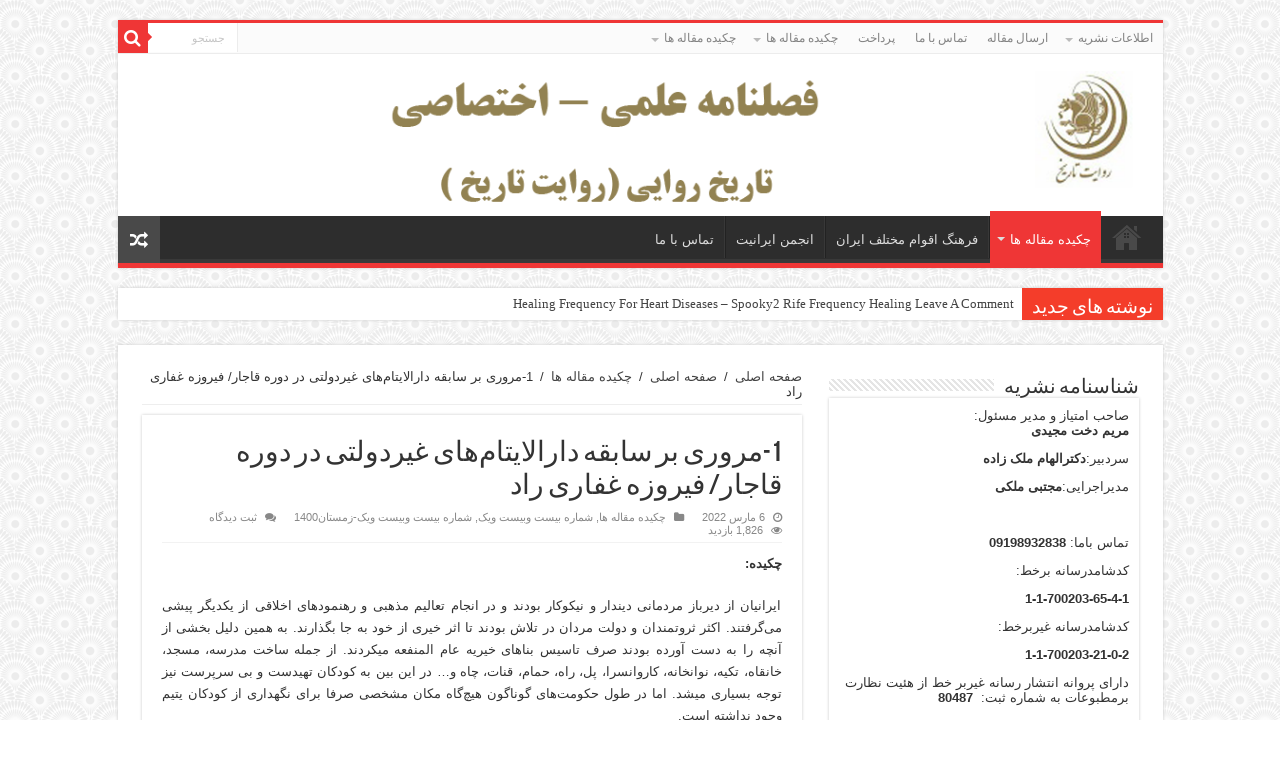

--- FILE ---
content_type: text/html; charset=UTF-8
request_url: http://tarikhravai.ir/1-%D9%85%D8%B1%D9%88%D8%B1%DB%8C-%D8%A8%D8%B1-%D8%B3%D8%A7%D8%A8%D9%82%D9%87-%D8%AF%D8%A7%D8%B1%D8%A7%D9%84%D8%A7%DB%8C%D8%AA%D8%A7%D9%85%E2%80%8C%D9%87%D8%A7%DB%8C-%D8%BA%DB%8C%D8%B1%D8%AF%D9%88/
body_size: 18159
content:
<!DOCTYPE html>
<html dir="rtl" lang="fa-IR" prefix="og: http://ogp.me/ns#">
<head>
<meta charset="UTF-8" />
<!--- /* Edited by Mihanwp.com */ --->
<meta name="fontiran.com:license" content="N6T6N">
<link rel="stylesheet" type="text/css" href="http://tarikhravai.ir/wp-content/themes/sahifa/fonts/fonts.css" />
<!--- /* Edited by Mihanwp.com */ --->
<link rel="profile" href="http://gmpg.org/xfn/11" />
<link rel="pingback" href="http://tarikhravai.ir/xmlrpc.php" />
<title>1-مروری بر سابقه دارالایتام‌های غیردولتی در دوره قاجار/ فیروزه غفاری راد &#8211; تاریخ روایی(روایت تاریخ)</title>
<meta name='robots' content='max-image-preview:large' />
<link rel='dns-prefetch' href='//fonts.googleapis.com' />
<link rel="alternate" type="application/rss+xml" title="تاریخ روایی(روایت تاریخ) &raquo; خوراک" href="http://tarikhravai.ir/feed/" />
<link rel="alternate" type="application/rss+xml" title="تاریخ روایی(روایت تاریخ) &raquo; خوراک دیدگاه‌ها" href="http://tarikhravai.ir/comments/feed/" />
<link rel="alternate" type="application/rss+xml" title="تاریخ روایی(روایت تاریخ) &raquo; 1-مروری بر سابقه دارالایتام‌های غیردولتی در دوره قاجار/ فیروزه غفاری راد خوراک دیدگاه‌ها" href="http://tarikhravai.ir/1-%d9%85%d8%b1%d9%88%d8%b1%db%8c-%d8%a8%d8%b1-%d8%b3%d8%a7%d8%a8%d9%82%d9%87-%d8%af%d8%a7%d8%b1%d8%a7%d9%84%d8%a7%db%8c%d8%aa%d8%a7%d9%85%e2%80%8c%d9%87%d8%a7%db%8c-%d8%ba%db%8c%d8%b1%d8%af%d9%88/feed/" />
<link rel="alternate" title="oEmbed (JSON)" type="application/json+oembed" href="http://tarikhravai.ir/wp-json/oembed/1.0/embed?url=http%3A%2F%2Ftarikhravai.ir%2F1-%25d9%2585%25d8%25b1%25d9%2588%25d8%25b1%25db%258c-%25d8%25a8%25d8%25b1-%25d8%25b3%25d8%25a7%25d8%25a8%25d9%2582%25d9%2587-%25d8%25af%25d8%25a7%25d8%25b1%25d8%25a7%25d9%2584%25d8%25a7%25db%258c%25d8%25aa%25d8%25a7%25d9%2585%25e2%2580%258c%25d9%2587%25d8%25a7%25db%258c-%25d8%25ba%25db%258c%25d8%25b1%25d8%25af%25d9%2588%2F" />
<link rel="alternate" title="oEmbed (XML)" type="text/xml+oembed" href="http://tarikhravai.ir/wp-json/oembed/1.0/embed?url=http%3A%2F%2Ftarikhravai.ir%2F1-%25d9%2585%25d8%25b1%25d9%2588%25d8%25b1%25db%258c-%25d8%25a8%25d8%25b1-%25d8%25b3%25d8%25a7%25d8%25a8%25d9%2582%25d9%2587-%25d8%25af%25d8%25a7%25d8%25b1%25d8%25a7%25d9%2584%25d8%25a7%25db%258c%25d8%25aa%25d8%25a7%25d9%2585%25e2%2580%258c%25d9%2587%25d8%25a7%25db%258c-%25d8%25ba%25db%258c%25d8%25b1%25d8%25af%25d9%2588%2F&#038;format=xml" />
<style id='wp-img-auto-sizes-contain-inline-css' type='text/css'>
img:is([sizes=auto i],[sizes^="auto," i]){contain-intrinsic-size:3000px 1500px}
/*# sourceURL=wp-img-auto-sizes-contain-inline-css */
</style>
<style id='wp-emoji-styles-inline-css' type='text/css'>

	img.wp-smiley, img.emoji {
		display: inline !important;
		border: none !important;
		box-shadow: none !important;
		height: 1em !important;
		width: 1em !important;
		margin: 0 0.07em !important;
		vertical-align: -0.1em !important;
		background: none !important;
		padding: 0 !important;
	}
/*# sourceURL=wp-emoji-styles-inline-css */
</style>
<style id='wp-block-library-inline-css' type='text/css'>
:root{--wp-block-synced-color:#7a00df;--wp-block-synced-color--rgb:122,0,223;--wp-bound-block-color:var(--wp-block-synced-color);--wp-editor-canvas-background:#ddd;--wp-admin-theme-color:#007cba;--wp-admin-theme-color--rgb:0,124,186;--wp-admin-theme-color-darker-10:#006ba1;--wp-admin-theme-color-darker-10--rgb:0,107,160.5;--wp-admin-theme-color-darker-20:#005a87;--wp-admin-theme-color-darker-20--rgb:0,90,135;--wp-admin-border-width-focus:2px}@media (min-resolution:192dpi){:root{--wp-admin-border-width-focus:1.5px}}.wp-element-button{cursor:pointer}:root .has-very-light-gray-background-color{background-color:#eee}:root .has-very-dark-gray-background-color{background-color:#313131}:root .has-very-light-gray-color{color:#eee}:root .has-very-dark-gray-color{color:#313131}:root .has-vivid-green-cyan-to-vivid-cyan-blue-gradient-background{background:linear-gradient(135deg,#00d084,#0693e3)}:root .has-purple-crush-gradient-background{background:linear-gradient(135deg,#34e2e4,#4721fb 50%,#ab1dfe)}:root .has-hazy-dawn-gradient-background{background:linear-gradient(135deg,#faaca8,#dad0ec)}:root .has-subdued-olive-gradient-background{background:linear-gradient(135deg,#fafae1,#67a671)}:root .has-atomic-cream-gradient-background{background:linear-gradient(135deg,#fdd79a,#004a59)}:root .has-nightshade-gradient-background{background:linear-gradient(135deg,#330968,#31cdcf)}:root .has-midnight-gradient-background{background:linear-gradient(135deg,#020381,#2874fc)}:root{--wp--preset--font-size--normal:16px;--wp--preset--font-size--huge:42px}.has-regular-font-size{font-size:1em}.has-larger-font-size{font-size:2.625em}.has-normal-font-size{font-size:var(--wp--preset--font-size--normal)}.has-huge-font-size{font-size:var(--wp--preset--font-size--huge)}.has-text-align-center{text-align:center}.has-text-align-left{text-align:left}.has-text-align-right{text-align:right}.has-fit-text{white-space:nowrap!important}#end-resizable-editor-section{display:none}.aligncenter{clear:both}.items-justified-left{justify-content:flex-start}.items-justified-center{justify-content:center}.items-justified-right{justify-content:flex-end}.items-justified-space-between{justify-content:space-between}.screen-reader-text{border:0;clip-path:inset(50%);height:1px;margin:-1px;overflow:hidden;padding:0;position:absolute;width:1px;word-wrap:normal!important}.screen-reader-text:focus{background-color:#ddd;clip-path:none;color:#444;display:block;font-size:1em;height:auto;left:5px;line-height:normal;padding:15px 23px 14px;text-decoration:none;top:5px;width:auto;z-index:100000}html :where(.has-border-color){border-style:solid}html :where([style*=border-top-color]){border-top-style:solid}html :where([style*=border-right-color]){border-right-style:solid}html :where([style*=border-bottom-color]){border-bottom-style:solid}html :where([style*=border-left-color]){border-left-style:solid}html :where([style*=border-width]){border-style:solid}html :where([style*=border-top-width]){border-top-style:solid}html :where([style*=border-right-width]){border-right-style:solid}html :where([style*=border-bottom-width]){border-bottom-style:solid}html :where([style*=border-left-width]){border-left-style:solid}html :where(img[class*=wp-image-]){height:auto;max-width:100%}:where(figure){margin:0 0 1em}html :where(.is-position-sticky){--wp-admin--admin-bar--position-offset:var(--wp-admin--admin-bar--height,0px)}@media screen and (max-width:600px){html :where(.is-position-sticky){--wp-admin--admin-bar--position-offset:0px}}

/*# sourceURL=wp-block-library-inline-css */
</style><style id='global-styles-inline-css' type='text/css'>
:root{--wp--preset--aspect-ratio--square: 1;--wp--preset--aspect-ratio--4-3: 4/3;--wp--preset--aspect-ratio--3-4: 3/4;--wp--preset--aspect-ratio--3-2: 3/2;--wp--preset--aspect-ratio--2-3: 2/3;--wp--preset--aspect-ratio--16-9: 16/9;--wp--preset--aspect-ratio--9-16: 9/16;--wp--preset--color--black: #000000;--wp--preset--color--cyan-bluish-gray: #abb8c3;--wp--preset--color--white: #ffffff;--wp--preset--color--pale-pink: #f78da7;--wp--preset--color--vivid-red: #cf2e2e;--wp--preset--color--luminous-vivid-orange: #ff6900;--wp--preset--color--luminous-vivid-amber: #fcb900;--wp--preset--color--light-green-cyan: #7bdcb5;--wp--preset--color--vivid-green-cyan: #00d084;--wp--preset--color--pale-cyan-blue: #8ed1fc;--wp--preset--color--vivid-cyan-blue: #0693e3;--wp--preset--color--vivid-purple: #9b51e0;--wp--preset--gradient--vivid-cyan-blue-to-vivid-purple: linear-gradient(135deg,rgb(6,147,227) 0%,rgb(155,81,224) 100%);--wp--preset--gradient--light-green-cyan-to-vivid-green-cyan: linear-gradient(135deg,rgb(122,220,180) 0%,rgb(0,208,130) 100%);--wp--preset--gradient--luminous-vivid-amber-to-luminous-vivid-orange: linear-gradient(135deg,rgb(252,185,0) 0%,rgb(255,105,0) 100%);--wp--preset--gradient--luminous-vivid-orange-to-vivid-red: linear-gradient(135deg,rgb(255,105,0) 0%,rgb(207,46,46) 100%);--wp--preset--gradient--very-light-gray-to-cyan-bluish-gray: linear-gradient(135deg,rgb(238,238,238) 0%,rgb(169,184,195) 100%);--wp--preset--gradient--cool-to-warm-spectrum: linear-gradient(135deg,rgb(74,234,220) 0%,rgb(151,120,209) 20%,rgb(207,42,186) 40%,rgb(238,44,130) 60%,rgb(251,105,98) 80%,rgb(254,248,76) 100%);--wp--preset--gradient--blush-light-purple: linear-gradient(135deg,rgb(255,206,236) 0%,rgb(152,150,240) 100%);--wp--preset--gradient--blush-bordeaux: linear-gradient(135deg,rgb(254,205,165) 0%,rgb(254,45,45) 50%,rgb(107,0,62) 100%);--wp--preset--gradient--luminous-dusk: linear-gradient(135deg,rgb(255,203,112) 0%,rgb(199,81,192) 50%,rgb(65,88,208) 100%);--wp--preset--gradient--pale-ocean: linear-gradient(135deg,rgb(255,245,203) 0%,rgb(182,227,212) 50%,rgb(51,167,181) 100%);--wp--preset--gradient--electric-grass: linear-gradient(135deg,rgb(202,248,128) 0%,rgb(113,206,126) 100%);--wp--preset--gradient--midnight: linear-gradient(135deg,rgb(2,3,129) 0%,rgb(40,116,252) 100%);--wp--preset--font-size--small: 13px;--wp--preset--font-size--medium: 20px;--wp--preset--font-size--large: 36px;--wp--preset--font-size--x-large: 42px;--wp--preset--spacing--20: 0.44rem;--wp--preset--spacing--30: 0.67rem;--wp--preset--spacing--40: 1rem;--wp--preset--spacing--50: 1.5rem;--wp--preset--spacing--60: 2.25rem;--wp--preset--spacing--70: 3.38rem;--wp--preset--spacing--80: 5.06rem;--wp--preset--shadow--natural: 6px 6px 9px rgba(0, 0, 0, 0.2);--wp--preset--shadow--deep: 12px 12px 50px rgba(0, 0, 0, 0.4);--wp--preset--shadow--sharp: 6px 6px 0px rgba(0, 0, 0, 0.2);--wp--preset--shadow--outlined: 6px 6px 0px -3px rgb(255, 255, 255), 6px 6px rgb(0, 0, 0);--wp--preset--shadow--crisp: 6px 6px 0px rgb(0, 0, 0);}:where(.is-layout-flex){gap: 0.5em;}:where(.is-layout-grid){gap: 0.5em;}body .is-layout-flex{display: flex;}.is-layout-flex{flex-wrap: wrap;align-items: center;}.is-layout-flex > :is(*, div){margin: 0;}body .is-layout-grid{display: grid;}.is-layout-grid > :is(*, div){margin: 0;}:where(.wp-block-columns.is-layout-flex){gap: 2em;}:where(.wp-block-columns.is-layout-grid){gap: 2em;}:where(.wp-block-post-template.is-layout-flex){gap: 1.25em;}:where(.wp-block-post-template.is-layout-grid){gap: 1.25em;}.has-black-color{color: var(--wp--preset--color--black) !important;}.has-cyan-bluish-gray-color{color: var(--wp--preset--color--cyan-bluish-gray) !important;}.has-white-color{color: var(--wp--preset--color--white) !important;}.has-pale-pink-color{color: var(--wp--preset--color--pale-pink) !important;}.has-vivid-red-color{color: var(--wp--preset--color--vivid-red) !important;}.has-luminous-vivid-orange-color{color: var(--wp--preset--color--luminous-vivid-orange) !important;}.has-luminous-vivid-amber-color{color: var(--wp--preset--color--luminous-vivid-amber) !important;}.has-light-green-cyan-color{color: var(--wp--preset--color--light-green-cyan) !important;}.has-vivid-green-cyan-color{color: var(--wp--preset--color--vivid-green-cyan) !important;}.has-pale-cyan-blue-color{color: var(--wp--preset--color--pale-cyan-blue) !important;}.has-vivid-cyan-blue-color{color: var(--wp--preset--color--vivid-cyan-blue) !important;}.has-vivid-purple-color{color: var(--wp--preset--color--vivid-purple) !important;}.has-black-background-color{background-color: var(--wp--preset--color--black) !important;}.has-cyan-bluish-gray-background-color{background-color: var(--wp--preset--color--cyan-bluish-gray) !important;}.has-white-background-color{background-color: var(--wp--preset--color--white) !important;}.has-pale-pink-background-color{background-color: var(--wp--preset--color--pale-pink) !important;}.has-vivid-red-background-color{background-color: var(--wp--preset--color--vivid-red) !important;}.has-luminous-vivid-orange-background-color{background-color: var(--wp--preset--color--luminous-vivid-orange) !important;}.has-luminous-vivid-amber-background-color{background-color: var(--wp--preset--color--luminous-vivid-amber) !important;}.has-light-green-cyan-background-color{background-color: var(--wp--preset--color--light-green-cyan) !important;}.has-vivid-green-cyan-background-color{background-color: var(--wp--preset--color--vivid-green-cyan) !important;}.has-pale-cyan-blue-background-color{background-color: var(--wp--preset--color--pale-cyan-blue) !important;}.has-vivid-cyan-blue-background-color{background-color: var(--wp--preset--color--vivid-cyan-blue) !important;}.has-vivid-purple-background-color{background-color: var(--wp--preset--color--vivid-purple) !important;}.has-black-border-color{border-color: var(--wp--preset--color--black) !important;}.has-cyan-bluish-gray-border-color{border-color: var(--wp--preset--color--cyan-bluish-gray) !important;}.has-white-border-color{border-color: var(--wp--preset--color--white) !important;}.has-pale-pink-border-color{border-color: var(--wp--preset--color--pale-pink) !important;}.has-vivid-red-border-color{border-color: var(--wp--preset--color--vivid-red) !important;}.has-luminous-vivid-orange-border-color{border-color: var(--wp--preset--color--luminous-vivid-orange) !important;}.has-luminous-vivid-amber-border-color{border-color: var(--wp--preset--color--luminous-vivid-amber) !important;}.has-light-green-cyan-border-color{border-color: var(--wp--preset--color--light-green-cyan) !important;}.has-vivid-green-cyan-border-color{border-color: var(--wp--preset--color--vivid-green-cyan) !important;}.has-pale-cyan-blue-border-color{border-color: var(--wp--preset--color--pale-cyan-blue) !important;}.has-vivid-cyan-blue-border-color{border-color: var(--wp--preset--color--vivid-cyan-blue) !important;}.has-vivid-purple-border-color{border-color: var(--wp--preset--color--vivid-purple) !important;}.has-vivid-cyan-blue-to-vivid-purple-gradient-background{background: var(--wp--preset--gradient--vivid-cyan-blue-to-vivid-purple) !important;}.has-light-green-cyan-to-vivid-green-cyan-gradient-background{background: var(--wp--preset--gradient--light-green-cyan-to-vivid-green-cyan) !important;}.has-luminous-vivid-amber-to-luminous-vivid-orange-gradient-background{background: var(--wp--preset--gradient--luminous-vivid-amber-to-luminous-vivid-orange) !important;}.has-luminous-vivid-orange-to-vivid-red-gradient-background{background: var(--wp--preset--gradient--luminous-vivid-orange-to-vivid-red) !important;}.has-very-light-gray-to-cyan-bluish-gray-gradient-background{background: var(--wp--preset--gradient--very-light-gray-to-cyan-bluish-gray) !important;}.has-cool-to-warm-spectrum-gradient-background{background: var(--wp--preset--gradient--cool-to-warm-spectrum) !important;}.has-blush-light-purple-gradient-background{background: var(--wp--preset--gradient--blush-light-purple) !important;}.has-blush-bordeaux-gradient-background{background: var(--wp--preset--gradient--blush-bordeaux) !important;}.has-luminous-dusk-gradient-background{background: var(--wp--preset--gradient--luminous-dusk) !important;}.has-pale-ocean-gradient-background{background: var(--wp--preset--gradient--pale-ocean) !important;}.has-electric-grass-gradient-background{background: var(--wp--preset--gradient--electric-grass) !important;}.has-midnight-gradient-background{background: var(--wp--preset--gradient--midnight) !important;}.has-small-font-size{font-size: var(--wp--preset--font-size--small) !important;}.has-medium-font-size{font-size: var(--wp--preset--font-size--medium) !important;}.has-large-font-size{font-size: var(--wp--preset--font-size--large) !important;}.has-x-large-font-size{font-size: var(--wp--preset--font-size--x-large) !important;}
/*# sourceURL=global-styles-inline-css */
</style>

<style id='classic-theme-styles-inline-css' type='text/css'>
/*! This file is auto-generated */
.wp-block-button__link{color:#fff;background-color:#32373c;border-radius:9999px;box-shadow:none;text-decoration:none;padding:calc(.667em + 2px) calc(1.333em + 2px);font-size:1.125em}.wp-block-file__button{background:#32373c;color:#fff;text-decoration:none}
/*# sourceURL=/wp-includes/css/classic-themes.min.css */
</style>
<link rel='stylesheet' id='layerslider-css' href='http://tarikhravai.ir/wp-content/plugins/LayerSlider/static/css/layerslider.css' type='text/css' media='all' />
<link rel='stylesheet' id='ls-google-fonts-css' href='http://fonts.googleapis.com/css?family=Lato:100,300,regular,700,900%7COpen+Sans:300%7CIndie+Flower:regular%7COswald:300,regular,700&#038;subset=latin%2Clatin-ext' type='text/css' media='all' />
<link rel='stylesheet' id='contact-form-7-css' href='http://tarikhravai.ir/wp-content/plugins/contact-form-7/includes/css/styles.css' type='text/css' media='all' />
<link rel='stylesheet' id='contact-form-7-rtl-css' href='http://tarikhravai.ir/wp-content/plugins/contact-form-7/includes/css/styles-rtl.css' type='text/css' media='all' />
<link rel='stylesheet' id='tp_twitter_plugin_css-css' href='http://tarikhravai.ir/wp-content/plugins/recent-tweets-widget/tp_twitter_plugin.css' type='text/css' media='screen' />
<link rel='stylesheet' id='theme-my-login-css' href='http://tarikhravai.ir/wp-content/plugins/theme-my-login/assets/styles/theme-my-login.min.css' type='text/css' media='all' />
<style id='woocommerce-inline-inline-css' type='text/css'>
.woocommerce form .form-row .required { visibility: visible; }
/*# sourceURL=woocommerce-inline-inline-css */
</style>
<link rel='stylesheet' id='tie-style-css' href='http://tarikhravai.ir/wp-content/themes/sahifa/style.css' type='text/css' media='all' />
<link rel='stylesheet' id='tie-woocommerce-css' href='http://tarikhravai.ir/wp-content/themes/sahifa/css/woocommerce.css' type='text/css' media='all' />
<link rel='stylesheet' id='tie-ilightbox-skin-css' href='http://tarikhravai.ir/wp-content/themes/sahifa/css/ilightbox/dark-skin/skin.css' type='text/css' media='all' />
<link rel='stylesheet' id='Droid+Sans-css' href='http://fonts.googleapis.com/css?family=Droid+Sans%3Aregular%2C700' type='text/css' media='all' />
<script type="text/javascript" src="http://tarikhravai.ir/wp-content/plugins/LayerSlider/static/js/greensock.js" id="greensock-js"></script>
<script type="text/javascript" src="http://tarikhravai.ir/wp-includes/js/jquery/jquery.min.js" id="jquery-core-js"></script>
<script type="text/javascript" src="http://tarikhravai.ir/wp-includes/js/jquery/jquery-migrate.min.js" id="jquery-migrate-js"></script>
<script type="text/javascript" src="http://tarikhravai.ir/wp-content/plugins/LayerSlider/static/js/layerslider.kreaturamedia.jquery.js" id="layerslider-js"></script>
<script type="text/javascript" src="http://tarikhravai.ir/wp-content/plugins/LayerSlider/static/js/layerslider.transitions.js" id="layerslider-transitions-js"></script>
<link rel="https://api.w.org/" href="http://tarikhravai.ir/wp-json/" /><link rel="alternate" title="JSON" type="application/json" href="http://tarikhravai.ir/wp-json/wp/v2/posts/5454" /><link rel="EditURI" type="application/rsd+xml" title="RSD" href="http://tarikhravai.ir/xmlrpc.php?rsd" />
<link rel="stylesheet" href="http://tarikhravai.ir/wp-content/themes/sahifa/rtl.css" type="text/css" media="screen" /><meta name="generator" content="WordPress 6.9" />
<meta name="generator" content="WooCommerce 7.9.0" />
<link rel="canonical" href="http://tarikhravai.ir/1-%d9%85%d8%b1%d9%88%d8%b1%db%8c-%d8%a8%d8%b1-%d8%b3%d8%a7%d8%a8%d9%82%d9%87-%d8%af%d8%a7%d8%b1%d8%a7%d9%84%d8%a7%db%8c%d8%aa%d8%a7%d9%85%e2%80%8c%d9%87%d8%a7%db%8c-%d8%ba%db%8c%d8%b1%d8%af%d9%88/" />
<link rel='shortlink' href='http://tarikhravai.ir/?p=5454' />
<script src="https://www.google.com/recaptcha/api.js?hl=fa_IR" async defer></script>
<link rel="shortcut icon" href="http://tarikhravai.ir/wp-content/themes/sahifa/favicon.ico" title="Favicon" />
<!--[if IE]>
<script type="text/javascript">jQuery(document).ready(function (){ jQuery(".menu-item").has("ul").children("a").attr("aria-haspopup", "true");});</script>
<![endif]-->
<!--[if lt IE 9]>
<script src="http://tarikhravai.ir/wp-content/themes/sahifa/js/html5.js"></script>
<script src="http://tarikhravai.ir/wp-content/themes/sahifa/js/selectivizr-min.js"></script>
<![endif]-->
<!--[if IE 9]>
<link rel="stylesheet" type="text/css" media="all" href="http://tarikhravai.ir/wp-content/themes/sahifa/css/ie9.css" />
<![endif]-->
<!--[if IE 8]>
<link rel="stylesheet" type="text/css" media="all" href="http://tarikhravai.ir/wp-content/themes/sahifa/css/ie8.css" />
<![endif]-->
<!--[if IE 7]>
<link rel="stylesheet" type="text/css" media="all" href="http://tarikhravai.ir/wp-content/themes/sahifa/css/ie7.css" />
<![endif]-->


<meta name="viewport" content="width=device-width, initial-scale=1.0" />



<style type="text/css" media="screen">

#main-nav,
.cat-box-content,
#sidebar .widget-container,
.post-listing,
#commentform {
	border-bottom-color: #ef3636;
}

.search-block .search-button,
#topcontrol,
#main-nav ul li.current-menu-item a,
#main-nav ul li.current-menu-item a:hover,
#main-nav ul li.current_page_parent a,
#main-nav ul li.current_page_parent a:hover,
#main-nav ul li.current-menu-parent a,
#main-nav ul li.current-menu-parent a:hover,
#main-nav ul li.current-page-ancestor a,
#main-nav ul li.current-page-ancestor a:hover,
.pagination span.current,
.share-post span.share-text,
.flex-control-paging li a.flex-active,
.ei-slider-thumbs li.ei-slider-element,
.review-percentage .review-item span span,
.review-final-score,
.button,
a.button,
a.more-link,
#main-content input[type="submit"],
.form-submit #submit,
#login-form .login-button,
.widget-feedburner .feedburner-subscribe,
input[type="submit"],
#buddypress button,
#buddypress a.button,
#buddypress input[type=submit],
#buddypress input[type=reset],
#buddypress ul.button-nav li a,
#buddypress div.generic-button a,
#buddypress .comment-reply-link,
#buddypress div.item-list-tabs ul li a span,
#buddypress div.item-list-tabs ul li.selected a,
#buddypress div.item-list-tabs ul li.current a,
#buddypress #members-directory-form div.item-list-tabs ul li.selected span,
#members-list-options a.selected,
#groups-list-options a.selected,
body.dark-skin #buddypress div.item-list-tabs ul li a span,
body.dark-skin #buddypress div.item-list-tabs ul li.selected a,
body.dark-skin #buddypress div.item-list-tabs ul li.current a,
body.dark-skin #members-list-options a.selected,
body.dark-skin #groups-list-options a.selected,
.search-block-large .search-button,
#featured-posts .flex-next:hover,
#featured-posts .flex-prev:hover,
a.tie-cart span.shooping-count,
.woocommerce span.onsale,
.woocommerce-page span.onsale ,
.woocommerce .widget_price_filter .ui-slider .ui-slider-handle,
.woocommerce-page .widget_price_filter .ui-slider .ui-slider-handle,
#check-also-close,
a.post-slideshow-next,
a.post-slideshow-prev,
.widget_price_filter .ui-slider .ui-slider-handle,
.quantity .minus:hover,
.quantity .plus:hover,
.mejs-container .mejs-controls .mejs-time-rail .mejs-time-current,
#reading-position-indicator  {
	background-color:#ef3636;
}

::-webkit-scrollbar-thumb{
	background-color:#ef3636 !important;
}

#theme-footer,
#theme-header,
.top-nav ul li.current-menu-item:before,
#main-nav .menu-sub-content ,
#main-nav ul ul,
#check-also-box {
	border-top-color: #ef3636;
}

.search-block:after {
	border-right-color:#ef3636;
}

body.rtl .search-block:after {
	border-left-color:#ef3636;
}

#main-nav ul > li.menu-item-has-children:hover > a:after,
#main-nav ul > li.mega-menu:hover > a:after {
	border-color:transparent transparent #ef3636;
}

.widget.timeline-posts li a:hover,
.widget.timeline-posts li a:hover span.tie-date {
	color: #ef3636;
}

.widget.timeline-posts li a:hover span.tie-date:before {
	background: #ef3636;
	border-color: #ef3636;
}

#order_review,
#order_review_heading {
	border-color: #ef3636;
}


body {
	background-image : url(http://tarikhravai.ir/wp-content/themes/sahifa/images/patterns/body-bg26.png);
	background-position: top center;
}

</style>

		<script type="text/javascript">
			/* <![CDATA[ */
				var sf_position = '0';
				var sf_templates = "<a href=\"{search_url_escaped}\">\u0646\u0645\u0627\u06cc\u0634 \u0647\u0645\u0647 \u0645\u0637\u0627\u0644\u0628<\/a>";
				var sf_input = '.search-live';
				jQuery(document).ready(function(){
					jQuery(sf_input).ajaxyLiveSearch({"expand":false,"searchUrl":"http:\/\/tarikhravai.ir\/?s=%s","text":"Search","delay":500,"iwidth":180,"width":315,"ajaxUrl":"http:\/\/tarikhravai.ir\/wp-admin\/admin-ajax.php","rtl":0});
					jQuery(".live-search_ajaxy-selective-input").keyup(function() {
						var width = jQuery(this).val().length * 8;
						if(width < 50) {
							width = 50;
						}
						jQuery(this).width(width);
					});
					jQuery(".live-search_ajaxy-selective-search").click(function() {
						jQuery(this).find(".live-search_ajaxy-selective-input").focus();
					});
					jQuery(".live-search_ajaxy-selective-close").click(function() {
						jQuery(this).parent().remove();
					});
				});
			/* ]]> */
		</script>
			<noscript><style>.woocommerce-product-gallery{ opacity: 1 !important; }</style></noscript>
	<link rel="icon" href="http://tarikhravai.ir/wp-content/uploads/2016/05/cropped-423726270_8982-e1463493902792-32x32.jpg" sizes="32x32" />
<link rel="icon" href="http://tarikhravai.ir/wp-content/uploads/2016/05/cropped-423726270_8982-e1463493902792-192x192.jpg" sizes="192x192" />
<link rel="apple-touch-icon" href="http://tarikhravai.ir/wp-content/uploads/2016/05/cropped-423726270_8982-e1463493902792-180x180.jpg" />
<meta name="msapplication-TileImage" content="http://tarikhravai.ir/wp-content/uploads/2016/05/cropped-423726270_8982-e1463493902792-270x270.jpg" />
</head>
<body id="top" class="rtl wp-singular post-template-default single single-post postid-5454 single-format-standard wp-theme-sahifa theme-sahifa woocommerce-no-js lazy-enabled">

<div class="wrapper-outer">

	<div class="background-cover"></div>

	<aside id="slide-out">

			<div class="search-mobile">
			<form method="get" id="searchform-mobile" action="http://tarikhravai.ir/">
				<button class="search-button" type="submit" value="جستجو"><i class="fa fa-search"></i></button>
				<input type="text" id="s-mobile" name="s" title="جستجو" value="جستجو" onfocus="if (this.value == 'جستجو') {this.value = '';}" onblur="if (this.value == '') {this.value = 'جستجو';}"  />
			</form>
		</div><!-- .search-mobile /-->
	
			<div class="social-icons">
		
			</div>

	
		<div id="mobile-menu" ></div>
	</aside><!-- #slide-out /-->

		<div id="wrapper" class="boxed">
		<div class="inner-wrapper">

		<header id="theme-header" class="theme-header full-logo center-logo">
						<div id="top-nav" class="top-nav">
				<div class="container">

			
				<div class="top-menu"><ul id="menu-%d9%81%d9%87%d8%b1%d8%b3%d8%aa-%d9%87%d8%a7" class="menu"><li id="menu-item-4029" class="menu-item menu-item-type-post_type menu-item-object-page menu-item-has-children menu-item-4029"><a href="http://tarikhravai.ir/%d8%a7%d8%b7%d9%84%d8%a7%d8%b9%d8%a7%d8%aa-%d9%86%d8%b4%d8%b1%db%8c%d9%87/">اطلاعات نشریه</a>
<ul class="sub-menu">
	<li id="menu-item-4032" class="menu-item menu-item-type-post_type menu-item-object-page menu-item-4032"><a href="http://tarikhravai.ir/%d8%a7%d8%b7%d9%84%d8%a7%d8%b9%d8%a7%d8%aa-%d9%86%d8%b4%d8%b1%db%8c%d9%87/%d8%af%d8%b1%d8%a8%d8%a7%d8%b1%d9%87-%d9%86%d8%b4%d8%b1%db%8c%d9%87/">درباره نشریه</a></li>
	<li id="menu-item-4031" class="menu-item menu-item-type-post_type menu-item-object-page menu-item-4031"><a href="http://tarikhravai.ir/%d8%a7%d8%b7%d9%84%d8%a7%d8%b9%d8%a7%d8%aa-%d9%86%d8%b4%d8%b1%db%8c%d9%87/%d8%a7%d9%87%d8%af%d8%a7%d9%81-%da%86%d8%b4%d9%85-%d8%a7%d9%86%d8%af%d8%a7%d8%b2/">اهداف و چشم انداز</a></li>
	<li id="menu-item-4030" class="menu-item menu-item-type-post_type menu-item-object-page menu-item-4030"><a href="http://tarikhravai.ir/%d8%a7%d8%b7%d9%84%d8%a7%d8%b9%d8%a7%d8%aa-%d9%86%d8%b4%d8%b1%db%8c%d9%87/%d8%a7%d8%b5%d9%88%d8%a7-%d8%a7%d8%ae%d9%84%d8%a7%d9%82%db%8c/">اصول اخلاقی</a></li>
	<li id="menu-item-4039" class="menu-item menu-item-type-post_type menu-item-object-page menu-item-4039"><a href="http://tarikhravai.ir/%d8%b1%d8%a7%d9%87%d9%86%d9%85%d8%a7%db%8c-%d9%86%d9%88%db%8c%d8%b3%d9%86%d8%af%da%af%d8%a7%d9%86/">راهنمای نویسندگان</a></li>
	<li id="menu-item-4053" class="menu-item menu-item-type-post_type menu-item-object-page menu-item-4053"><a href="http://tarikhravai.ir/%d9%87%db%8c%d8%a7%d8%aa-%d8%aa%d8%ad%d8%b1%db%8c%d8%b1%db%8c%d9%87/">هیأت تحریریه</a></li>
	<li id="menu-item-4062" class="menu-item menu-item-type-post_type menu-item-object-page menu-item-4062"><a href="http://tarikhravai.ir/%d9%87%d9%85%da%a9%d8%a7%d8%b1%d8%a7%d9%86-%d9%86%d8%b4%d8%b1%db%8c%d9%87/">همکاران نشریه</a></li>
</ul>
</li>
<li id="menu-item-4034" class="menu-item menu-item-type-post_type menu-item-object-page menu-item-4034"><a href="http://tarikhravai.ir/%d8%a7%d8%b1%d8%b3%d8%a7%d9%84-%d9%85%d9%82%d8%a7%d9%84%d9%87/">ارسال مقاله</a></li>
<li id="menu-item-4035" class="menu-item menu-item-type-post_type menu-item-object-page menu-item-4035"><a href="http://tarikhravai.ir/%d8%aa%d9%85%d8%a7%d8%b3-%d8%a8%d8%a7-%d9%85%d8%a7/">تماس با ما</a></li>
<li id="menu-item-4505" class="menu-item menu-item-type-post_type menu-item-object-page menu-item-4505"><a href="http://tarikhravai.ir/%d9%be%d8%b1%d8%af%d8%a7%d8%ae%d8%aa-2/">پرداخت</a></li>
<li id="menu-item-4749" class="menu-item menu-item-type-taxonomy menu-item-object-category current-post-ancestor current-menu-parent current-post-parent menu-item-has-children menu-item-4749"><a href="http://tarikhravai.ir/category/%d8%b5%d9%81%d8%ad%d9%87-%d8%a7%d8%b5%d9%84%db%8c/%da%86%da%a9%db%8c%d8%af%d9%87-%d9%85%d9%82%d8%a7%d9%84%d9%87-%d9%87%d8%a7/">چکیده مقاله ها</a>
<ul class="sub-menu">
	<li id="menu-item-5374" class="menu-item menu-item-type-post_type menu-item-object-page menu-item-has-children menu-item-5374"><a href="http://tarikhravai.ir/%d8%b3%d8%a7%d9%84-%d8%a7%d9%88%d9%84/">سال اول</a>
	<ul class="sub-menu">
		<li id="menu-item-4751" class="menu-item menu-item-type-taxonomy menu-item-object-category menu-item-4751"><a href="http://tarikhravai.ir/category/%d8%b5%d9%81%d8%ad%d9%87-%d8%a7%d8%b5%d9%84%db%8c/%da%86%da%a9%db%8c%d8%af%d9%87-%d9%85%d9%82%d8%a7%d9%84%d9%87-%d9%87%d8%a7/%d8%b4%d9%85%d8%a7%d8%b1%d9%87-%d8%a7%d9%88%d9%84-%d8%aa%d8%a7%d8%a8%d8%b3%d8%aa%d8%a7%d9%861395/">شماره اول-تابستان1395</a></li>
		<li id="menu-item-4752" class="menu-item menu-item-type-taxonomy menu-item-object-category menu-item-4752"><a href="http://tarikhravai.ir/category/%d8%b5%d9%81%d8%ad%d9%87-%d8%a7%d8%b5%d9%84%db%8c/%da%86%da%a9%db%8c%d8%af%d9%87-%d9%85%d9%82%d8%a7%d9%84%d9%87-%d9%87%d8%a7/%d8%b4%d9%85%d8%a7%d8%b1%d9%87-%d8%af%d9%88%d9%85-1395/">شماره دوم، پاییز 1395</a></li>
		<li id="menu-item-4753" class="menu-item menu-item-type-taxonomy menu-item-object-category menu-item-4753"><a href="http://tarikhravai.ir/category/%d8%b5%d9%81%d8%ad%d9%87-%d8%a7%d8%b5%d9%84%db%8c/%da%86%da%a9%db%8c%d8%af%d9%87-%d9%85%d9%82%d8%a7%d9%84%d9%87-%d9%87%d8%a7/%d8%b4%d9%85%d8%a7%d8%b1%d9%87-%d8%b3%d9%88%d9%85-%d8%b2%d9%85%d8%b3%d8%aa%d8%a7%d9%86-1395/">شماره سوم- زمستان 1395</a></li>
		<li id="menu-item-4754" class="menu-item menu-item-type-taxonomy menu-item-object-category menu-item-4754"><a href="http://tarikhravai.ir/category/%d8%b5%d9%81%d8%ad%d9%87-%d8%a7%d8%b5%d9%84%db%8c/%da%86%da%a9%db%8c%d8%af%d9%87-%d9%85%d9%82%d8%a7%d9%84%d9%87-%d9%87%d8%a7/%d8%b4%d9%85%d8%a7%d8%b1%d9%87-%da%86%d9%87%d8%a7%d8%b1%d9%85-%d8%a8%d9%87%d8%a7%d8%b1-1396/">شماره چهارم- بهار1396</a></li>
	</ul>
</li>
	<li id="menu-item-5376" class="menu-item menu-item-type-post_type menu-item-object-page menu-item-has-children menu-item-5376"><a href="http://tarikhravai.ir/%d8%b3%d8%a7%d9%84-%d8%af%d9%88%d9%85/">سال دوم</a>
	<ul class="sub-menu">
		<li id="menu-item-4756" class="menu-item menu-item-type-taxonomy menu-item-object-category menu-item-4756"><a href="http://tarikhravai.ir/category/%d8%b5%d9%81%d8%ad%d9%87-%d8%a7%d8%b5%d9%84%db%8c/%da%86%da%a9%db%8c%d8%af%d9%87-%d9%85%d9%82%d8%a7%d9%84%d9%87-%d9%87%d8%a7/%d8%b4%d9%85%d8%a7%d8%b1%d9%87-%d9%be%d9%86%d8%ac%d9%85-%d8%aa%d8%a7%d8%a8%d8%b3%d8%aa%d8%a7%d9%86-1396/">شماره پنجم-تابستان 1396</a></li>
		<li id="menu-item-4757" class="menu-item menu-item-type-taxonomy menu-item-object-category menu-item-4757"><a href="http://tarikhravai.ir/category/%d8%b5%d9%81%d8%ad%d9%87-%d8%a7%d8%b5%d9%84%db%8c/%da%86%da%a9%db%8c%d8%af%d9%87-%d9%85%d9%82%d8%a7%d9%84%d9%87-%d9%87%d8%a7/%d8%b4%d9%85%d8%a7%d8%b1%d9%87-%d8%b4%d8%b4%d9%85-%d9%be%d8%a7%db%8c%db%8c%d8%b2-1396/">شماره ششم- پاییز1396</a></li>
		<li id="menu-item-4758" class="menu-item menu-item-type-taxonomy menu-item-object-category menu-item-4758"><a href="http://tarikhravai.ir/category/%d8%b5%d9%81%d8%ad%d9%87-%d8%a7%d8%b5%d9%84%db%8c/%da%86%da%a9%db%8c%d8%af%d9%87-%d9%85%d9%82%d8%a7%d9%84%d9%87-%d9%87%d8%a7/%d8%b4%d9%85%d8%a7%d8%b1%d9%87-%d9%87%d9%81%d8%aa%d9%85-%d8%b2%d9%85%d8%b3%d8%aa%d8%a7%d9%86-1396/">شماره هفتم- زمستان 1396</a></li>
		<li id="menu-item-4759" class="menu-item menu-item-type-taxonomy menu-item-object-category menu-item-4759"><a href="http://tarikhravai.ir/category/%d8%b5%d9%81%d8%ad%d9%87-%d8%a7%d8%b5%d9%84%db%8c/%da%86%da%a9%db%8c%d8%af%d9%87-%d9%85%d9%82%d8%a7%d9%84%d9%87-%d9%87%d8%a7/%d8%b4%d9%85%d8%a7%d8%b1%d9%87-%d9%87%d8%b4%d8%aa%d9%85-%d8%a8%d9%87%d8%a7%d8%b1-1397/">شماره هشتم- بهار1397</a></li>
	</ul>
</li>
	<li id="menu-item-5380" class="menu-item menu-item-type-post_type menu-item-object-page menu-item-has-children menu-item-5380"><a href="http://tarikhravai.ir/%d8%b3%d8%a7%d9%84-%d8%b3%d9%88%d9%85/">سال سوم</a>
	<ul class="sub-menu">
		<li id="menu-item-4761" class="menu-item menu-item-type-taxonomy menu-item-object-category menu-item-4761"><a href="http://tarikhravai.ir/category/%d8%b5%d9%81%d8%ad%d9%87-%d8%a7%d8%b5%d9%84%db%8c/%da%86%da%a9%db%8c%d8%af%d9%87-%d9%85%d9%82%d8%a7%d9%84%d9%87-%d9%87%d8%a7/%d8%b4%d9%85%d8%a7%d8%b1%d9%87-%d9%86%d9%87%d9%85-%d8%aa%d8%a7%d8%a8%d8%b3%d8%aa%d8%a7%d9%86-1397/">شماره نهم-تابستان 1397</a></li>
		<li id="menu-item-4762" class="menu-item menu-item-type-taxonomy menu-item-object-category menu-item-4762"><a href="http://tarikhravai.ir/category/%d8%b5%d9%81%d8%ad%d9%87-%d8%a7%d8%b5%d9%84%db%8c/%da%86%da%a9%db%8c%d8%af%d9%87-%d9%85%d9%82%d8%a7%d9%84%d9%87-%d9%87%d8%a7/%d8%b4%d9%85%d8%a7%d8%b1%d9%87-%d8%af%d9%87%d9%85-%d9%be%d8%a7%db%8c%db%8c%d8%b2-1397/">شماره دهم-پاییز1397</a></li>
		<li id="menu-item-4763" class="menu-item menu-item-type-taxonomy menu-item-object-category menu-item-4763"><a href="http://tarikhravai.ir/category/%d8%b5%d9%81%d8%ad%d9%87-%d8%a7%d8%b5%d9%84%db%8c/%da%86%da%a9%db%8c%d8%af%d9%87-%d9%85%d9%82%d8%a7%d9%84%d9%87-%d9%87%d8%a7/%d8%b4%d9%85%d8%a7%d8%b1%d9%87-%db%8c%d8%a7%d8%b2%d8%af%d9%87%d9%85-%d8%b2%d9%85%d8%b3%d8%aa%d8%a7%d9%86-1397/">شماره یازدهم-زمستان1397</a></li>
		<li id="menu-item-4764" class="menu-item menu-item-type-taxonomy menu-item-object-category menu-item-4764"><a href="http://tarikhravai.ir/category/%d8%b5%d9%81%d8%ad%d9%87-%d8%a7%d8%b5%d9%84%db%8c/%da%86%da%a9%db%8c%d8%af%d9%87-%d9%85%d9%82%d8%a7%d9%84%d9%87-%d9%87%d8%a7/%d8%b4%d9%85%d8%a7%d8%b1%d9%87-%d8%af%d9%88%d8%a7%d8%b2%d8%af%d9%87%d9%85-%d8%a8%d9%87%d8%a7%d8%b1-1398/">شماره دوازدهم-بهار1398</a></li>
	</ul>
</li>
	<li id="menu-item-5386" class="menu-item menu-item-type-post_type menu-item-object-page menu-item-has-children menu-item-5386"><a href="http://tarikhravai.ir/%d8%b3%d8%a7%d9%84-%da%86%d9%87%d8%a7%d8%b1%d9%85/">سال چهارم</a>
	<ul class="sub-menu">
		<li id="menu-item-4766" class="menu-item menu-item-type-taxonomy menu-item-object-category menu-item-4766"><a href="http://tarikhravai.ir/category/%d8%b5%d9%81%d8%ad%d9%87-%d8%a7%d8%b5%d9%84%db%8c/%da%86%da%a9%db%8c%d8%af%d9%87-%d9%85%d9%82%d8%a7%d9%84%d9%87-%d9%87%d8%a7/%d8%b4%d9%85%d8%a7%d8%b1%d9%87-%d8%b3%db%8c%d8%b2%d8%af%d9%87-%d9%88-%da%86%d9%87%d8%a7%d8%b1%d8%af%d9%87-%d8%aa%d8%a7%d8%a8%d8%b3%d8%aa%d8%a7%d9%86-%d9%88-%d9%be%d8%a7%db%8c%db%8c%d8%b2-1398/">شماره سیزده و چهارده-تابستان و پاییز 1398</a></li>
		<li id="menu-item-4767" class="menu-item menu-item-type-taxonomy menu-item-object-category menu-item-4767"><a href="http://tarikhravai.ir/category/%d8%b5%d9%81%d8%ad%d9%87-%d8%a7%d8%b5%d9%84%db%8c/%da%86%da%a9%db%8c%d8%af%d9%87-%d9%85%d9%82%d8%a7%d9%84%d9%87-%d9%87%d8%a7/%d8%b4%d9%85%d8%a7%d8%b1%d9%87-%d9%be%d8%a7%d9%86%d8%b2%d8%af%d9%87%d9%85-%d8%b2%d9%85%d8%b3%d8%aa%d8%a7%d9%86-1398/">شماره پانزدهم- زمستان 1398</a></li>
	</ul>
</li>
	<li id="menu-item-5390" class="menu-item menu-item-type-post_type menu-item-object-page menu-item-has-children menu-item-5390"><a href="http://tarikhravai.ir/%d8%b3%d8%a7%d9%84-%d9%be%d9%86%d8%ac%d9%85/">سال پنجم</a>
	<ul class="sub-menu">
		<li id="menu-item-5408" class="menu-item menu-item-type-taxonomy menu-item-object-category menu-item-5408"><a href="http://tarikhravai.ir/category/%d8%b5%d9%81%d8%ad%d9%87-%d8%a7%d8%b5%d9%84%db%8c/%d8%b4%d9%85%d8%a7%d8%b1%d9%87-%d8%b4%d8%a7%d9%86%d8%b2%d8%af%d9%87-%d9%88-%d9%87%d9%81%d8%af%d9%87-%d8%a8%d9%87%d8%a7%d8%b1-%d9%88-%d8%aa%d8%a7%d8%a8%d8%b3%d8%aa%d8%a7%d9%86-1399/">شماره شانزده و هفده-بهار و تابستان 1399</a></li>
		<li id="menu-item-5409" class="menu-item menu-item-type-taxonomy menu-item-object-category menu-item-5409"><a href="http://tarikhravai.ir/category/%d8%b5%d9%81%d8%ad%d9%87-%d8%a7%d8%b5%d9%84%db%8c/%da%86%da%a9%db%8c%d8%af%d9%87-%d9%85%d9%82%d8%a7%d9%84%d9%87-%d9%87%d8%a7/%d8%b4%d9%85%d8%a7%d8%b1%d9%87-%d9%87%d8%ac%d8%af%d9%87%d9%85-%d9%88-%d9%86%d9%88%d8%b2%d8%af%d9%87%d9%85-%d9%be%d8%a7%db%8c%db%8c%d8%b2-%d9%88-%d8%b2%d9%85%d8%b3%d8%aa%d8%a7%d9%86-1399/">شماره هجدهم و نوزدهم-پاییز و زمستان 1399</a></li>
	</ul>
</li>
</ul>
</li>
<li id="menu-item-5465" class="menu-item menu-item-type-taxonomy menu-item-object-category current-post-ancestor current-menu-parent current-post-parent menu-item-has-children menu-item-5465"><a href="http://tarikhravai.ir/category/%d8%b5%d9%81%d8%ad%d9%87-%d8%a7%d8%b5%d9%84%db%8c/%da%86%da%a9%db%8c%d8%af%d9%87-%d9%85%d9%82%d8%a7%d9%84%d9%87-%d9%87%d8%a7/">چکیده مقاله ها</a>
<ul class="sub-menu">
	<li id="menu-item-5460" class="menu-item menu-item-type-post_type menu-item-object-page menu-item-has-children menu-item-5460"><a href="http://tarikhravai.ir/%d8%b3%d8%a7%d9%84-%d9%be%d9%86%d8%ac%d9%85/%da%86%da%a9%db%8c%d8%af%d9%87-%d9%85%d9%82%d8%a7%d9%84%d8%a7%d8%aa/%d8%b3%d8%a7%d9%84-%d8%b4%d8%b4%d9%85/">سال ششم</a>
	<ul class="sub-menu">
		<li id="menu-item-5458" class="menu-item menu-item-type-taxonomy menu-item-object-category current-post-ancestor current-menu-parent current-post-parent menu-item-5458"><a href="http://tarikhravai.ir/category/%d8%b5%d9%81%d8%ad%d9%87-%d8%a7%d8%b5%d9%84%db%8c/%da%86%da%a9%db%8c%d8%af%d9%87-%d9%85%d9%82%d8%a7%d9%84%d9%87-%d9%87%d8%a7/%d8%b4%d9%85%d8%a7%d8%b1%d9%87-%d8%a8%db%8c%d8%b3%d8%aa-%d9%88-%d8%a8%db%8c%d8%b3%d8%aa-%d9%88-%db%8c%da%a9-%d8%b2%d9%85%d8%b3%d8%aa%d8%a7%d9%86-1400/">شماره بیست وبیست ویک-زمستان1400</a></li>
	</ul>
</li>
</ul>
</li>
</ul></div>
						<div class="search-block">
						<form method="get" id="searchform-header" action="http://tarikhravai.ir/">
							<button class="search-button" type="submit" value="جستجو"><i class="fa fa-search"></i></button>
							<input class="search-live" type="text" id="s-header" name="s" title="جستجو" value="جستجو" onfocus="if (this.value == 'جستجو') {this.value = '';}" onblur="if (this.value == '') {this.value = 'جستجو';}"  />
						</form>
					</div><!-- .search-block /-->
			<div class="social-icons">
		
			</div>

	
	
				</div><!-- .container /-->
			</div><!-- .top-menu /-->
			
		<div class="header-content">

					<a id="slide-out-open" class="slide-out-open" href="#"><span></span></a>
		
			<div class="logo" style=" margin-top:15px; margin-bottom:15px;">
			<h2>								<a title="تاریخ روایی(روایت تاریخ)" href="http://tarikhravai.ir/">
					<img src="http://tarikhravai.ir/wp-content/uploads/2020/02/001.png" alt="تاریخ روایی(روایت تاریخ)"  /><strong>تاریخ روایی(روایت تاریخ) </strong>
				</a>
			</h2>			</div><!-- .logo /-->
						<div class="clear"></div>

		</div>
													<nav id="main-nav" class="fixed-enabled">
				<div class="container">

				
					<div class="main-menu"><ul id="menu-%d8%a8%d8%b1%d8%a7%db%8c-%d9%85%d8%b4%d8%a7%d9%87%d8%af%d9%87-%d9%81%d8%b5%d9%84%d9%86%d8%a7%d9%85%d9%87-%d9%87%d8%a7-%da%a9%d9%84%db%8c%da%a9-%da%a9%d9%86%db%8c%d8%af" class="menu"><li id="menu-item-4574" class="menu-item menu-item-type-custom menu-item-object-custom menu-item-home menu-item-4574"><a href="http://tarikhravai.ir">صفحه اصلی</a></li>
<li id="menu-item-4555" class="menu-item menu-item-type-taxonomy menu-item-object-category current-post-ancestor current-menu-parent current-post-parent menu-item-has-children menu-item-4555"><a href="http://tarikhravai.ir/category/%d8%b5%d9%81%d8%ad%d9%87-%d8%a7%d8%b5%d9%84%db%8c/%da%86%da%a9%db%8c%d8%af%d9%87-%d9%85%d9%82%d8%a7%d9%84%d9%87-%d9%87%d8%a7/">چکیده مقاله ها</a>
<ul class="sub-menu menu-sub-content">
	<li id="menu-item-4556" class="menu-item menu-item-type-taxonomy menu-item-object-category menu-item-4556"><a href="http://tarikhravai.ir/category/%d8%b5%d9%81%d8%ad%d9%87-%d8%a7%d8%b5%d9%84%db%8c/%da%86%da%a9%db%8c%d8%af%d9%87-%d9%85%d9%82%d8%a7%d9%84%d9%87-%d9%87%d8%a7/%d8%b3%d8%a7%d9%84-%d8%a7%d9%88%d9%84/%d8%b4%d9%85%d8%a7%d8%b1%d9%87-%d8%a7%d9%88%d9%84-%d8%aa%d8%a7%d8%a8%d8%b3%d8%aa%d8%a7%d9%86-1395/">شماره اول -تابستان1395</a></li>
	<li id="menu-item-4557" class="menu-item menu-item-type-taxonomy menu-item-object-category menu-item-4557"><a href="http://tarikhravai.ir/category/%d8%b5%d9%81%d8%ad%d9%87-%d8%a7%d8%b5%d9%84%db%8c/%da%86%da%a9%db%8c%d8%af%d9%87-%d9%85%d9%82%d8%a7%d9%84%d9%87-%d9%87%d8%a7/%d8%b4%d9%85%d8%a7%d8%b1%d9%87-%d8%af%d9%88%d9%85-1395/">شماره دوم، پاییز 1395</a></li>
	<li id="menu-item-4558" class="menu-item menu-item-type-taxonomy menu-item-object-category menu-item-4558"><a href="http://tarikhravai.ir/category/%d8%b5%d9%81%d8%ad%d9%87-%d8%a7%d8%b5%d9%84%db%8c/%da%86%da%a9%db%8c%d8%af%d9%87-%d9%85%d9%82%d8%a7%d9%84%d9%87-%d9%87%d8%a7/%d8%b4%d9%85%d8%a7%d8%b1%d9%87-%d8%b3%d9%88%d9%85-%d8%b2%d9%85%d8%b3%d8%aa%d8%a7%d9%86-1395/">شماره سوم- زمستان 1395</a></li>
	<li id="menu-item-4559" class="menu-item menu-item-type-taxonomy menu-item-object-category menu-item-4559"><a href="http://tarikhravai.ir/category/%d8%b5%d9%81%d8%ad%d9%87-%d8%a7%d8%b5%d9%84%db%8c/%da%86%da%a9%db%8c%d8%af%d9%87-%d9%85%d9%82%d8%a7%d9%84%d9%87-%d9%87%d8%a7/%d8%b4%d9%85%d8%a7%d8%b1%d9%87-%da%86%d9%87%d8%a7%d8%b1%d9%85-%d8%a8%d9%87%d8%a7%d8%b1-1396/">شماره چهارم- بهار1396</a></li>
	<li id="menu-item-4560" class="menu-item menu-item-type-taxonomy menu-item-object-category menu-item-4560"><a href="http://tarikhravai.ir/category/%d8%b5%d9%81%d8%ad%d9%87-%d8%a7%d8%b5%d9%84%db%8c/%da%86%da%a9%db%8c%d8%af%d9%87-%d9%85%d9%82%d8%a7%d9%84%d9%87-%d9%87%d8%a7/%d8%b4%d9%85%d8%a7%d8%b1%d9%87-%d9%be%d9%86%d8%ac%d9%85-%d8%aa%d8%a7%d8%a8%d8%b3%d8%aa%d8%a7%d9%86-1396/">شماره پنجم-تابستان 1396</a></li>
	<li id="menu-item-4561" class="menu-item menu-item-type-taxonomy menu-item-object-category menu-item-4561"><a href="http://tarikhravai.ir/category/%d8%b5%d9%81%d8%ad%d9%87-%d8%a7%d8%b5%d9%84%db%8c/%da%86%da%a9%db%8c%d8%af%d9%87-%d9%85%d9%82%d8%a7%d9%84%d9%87-%d9%87%d8%a7/%d8%b4%d9%85%d8%a7%d8%b1%d9%87-%d8%b4%d8%b4%d9%85-%d9%be%d8%a7%db%8c%db%8c%d8%b2-1396/">شماره ششم- پاییز1396</a></li>
	<li id="menu-item-4562" class="menu-item menu-item-type-taxonomy menu-item-object-category menu-item-4562"><a href="http://tarikhravai.ir/category/%d8%b5%d9%81%d8%ad%d9%87-%d8%a7%d8%b5%d9%84%db%8c/%da%86%da%a9%db%8c%d8%af%d9%87-%d9%85%d9%82%d8%a7%d9%84%d9%87-%d9%87%d8%a7/%d8%b4%d9%85%d8%a7%d8%b1%d9%87-%d9%87%d9%81%d8%aa%d9%85-%d8%b2%d9%85%d8%b3%d8%aa%d8%a7%d9%86-1396/">شماره هفتم- زمستان 1396</a></li>
	<li id="menu-item-4563" class="menu-item menu-item-type-taxonomy menu-item-object-category menu-item-4563"><a href="http://tarikhravai.ir/category/%d8%b5%d9%81%d8%ad%d9%87-%d8%a7%d8%b5%d9%84%db%8c/%da%86%da%a9%db%8c%d8%af%d9%87-%d9%85%d9%82%d8%a7%d9%84%d9%87-%d9%87%d8%a7/%d8%b4%d9%85%d8%a7%d8%b1%d9%87-%d9%87%d8%b4%d8%aa%d9%85-%d8%a8%d9%87%d8%a7%d8%b1-1397/">شماره هشتم- بهار1397</a></li>
	<li id="menu-item-4564" class="menu-item menu-item-type-taxonomy menu-item-object-category menu-item-4564"><a href="http://tarikhravai.ir/category/%d8%b5%d9%81%d8%ad%d9%87-%d8%a7%d8%b5%d9%84%db%8c/%da%86%da%a9%db%8c%d8%af%d9%87-%d9%85%d9%82%d8%a7%d9%84%d9%87-%d9%87%d8%a7/%d8%b4%d9%85%d8%a7%d8%b1%d9%87-%d9%86%d9%87%d9%85-%d8%aa%d8%a7%d8%a8%d8%b3%d8%aa%d8%a7%d9%86-1397/">شماره نهم-تابستان 1397</a></li>
	<li id="menu-item-4565" class="menu-item menu-item-type-taxonomy menu-item-object-category menu-item-4565"><a href="http://tarikhravai.ir/category/%d8%b5%d9%81%d8%ad%d9%87-%d8%a7%d8%b5%d9%84%db%8c/%da%86%da%a9%db%8c%d8%af%d9%87-%d9%85%d9%82%d8%a7%d9%84%d9%87-%d9%87%d8%a7/%d8%b4%d9%85%d8%a7%d8%b1%d9%87-%d8%af%d9%87%d9%85-%d9%be%d8%a7%db%8c%db%8c%d8%b2-1397/">شماره دهم-پاییز1397</a></li>
	<li id="menu-item-4566" class="menu-item menu-item-type-taxonomy menu-item-object-category menu-item-4566"><a href="http://tarikhravai.ir/category/%d8%b5%d9%81%d8%ad%d9%87-%d8%a7%d8%b5%d9%84%db%8c/%da%86%da%a9%db%8c%d8%af%d9%87-%d9%85%d9%82%d8%a7%d9%84%d9%87-%d9%87%d8%a7/%d8%b4%d9%85%d8%a7%d8%b1%d9%87-%db%8c%d8%a7%d8%b2%d8%af%d9%87%d9%85-%d8%b2%d9%85%d8%b3%d8%aa%d8%a7%d9%86-1397/">شماره یازدهم-زمستان1397</a></li>
	<li id="menu-item-4567" class="menu-item menu-item-type-taxonomy menu-item-object-category menu-item-4567"><a href="http://tarikhravai.ir/category/%d8%b5%d9%81%d8%ad%d9%87-%d8%a7%d8%b5%d9%84%db%8c/%da%86%da%a9%db%8c%d8%af%d9%87-%d9%85%d9%82%d8%a7%d9%84%d9%87-%d9%87%d8%a7/%d8%b4%d9%85%d8%a7%d8%b1%d9%87-%d8%af%d9%88%d8%a7%d8%b2%d8%af%d9%87%d9%85-%d8%a8%d9%87%d8%a7%d8%b1-1398/">شماره دوازدهم-بهار1398</a></li>
	<li id="menu-item-4568" class="menu-item menu-item-type-taxonomy menu-item-object-category menu-item-4568"><a href="http://tarikhravai.ir/category/%d8%b5%d9%81%d8%ad%d9%87-%d8%a7%d8%b5%d9%84%db%8c/%da%86%da%a9%db%8c%d8%af%d9%87-%d9%85%d9%82%d8%a7%d9%84%d9%87-%d9%87%d8%a7/%d8%b4%d9%85%d8%a7%d8%b1%d9%87-%d8%b3%db%8c%d8%b2%d8%af%d9%87-%d9%88-%da%86%d9%87%d8%a7%d8%b1%d8%af%d9%87-%d8%aa%d8%a7%d8%a8%d8%b3%d8%aa%d8%a7%d9%86-%d9%88-%d9%be%d8%a7%db%8c%db%8c%d8%b2-1398/">شماره سیزده و چهارده-تابستان و پاییز 1398</a></li>
</ul>
</li>
<li id="menu-item-4572" class="menu-item menu-item-type-taxonomy menu-item-object-category menu-item-4572"><a href="http://tarikhravai.ir/category/%d9%81%d8%b1%d9%87%d9%86%da%af-%d8%a7%d9%82%d9%88%d8%a7%d9%85-%d9%85%d8%ae%d8%aa%d9%84%d9%81-%d8%a7%db%8c%d8%b1%d8%a7%d9%86/">فرهنگ اقوام مختلف ایران</a></li>
<li id="menu-item-4573" class="menu-item menu-item-type-taxonomy menu-item-object-category menu-item-4573"><a href="http://tarikhravai.ir/category/%d8%a7%d9%86%d8%ac%d9%85%d9%86-%d8%a7%db%8c%d8%b1%d8%a7%d9%86%db%8c%d8%aa/">انجمن ایرانیت</a></li>
<li id="menu-item-1563" class="menu-item menu-item-type-post_type menu-item-object-page menu-item-1563"><a href="http://tarikhravai.ir/%d8%aa%d9%85%d8%a7%d8%b3-%d8%a8%d8%a7-%d9%85%d8%a7/">تماس با ما</a></li>
</ul></div>										<a href="http://tarikhravai.ir/?tierand=1" class="random-article ttip" title="مطلب تصادفی"><i class="fa fa-random"></i></a>
					
					
				</div>
			</nav><!-- .main-nav /-->
					</header><!-- #header /-->

		
	<div class="clear"></div>
	<div id="breaking-news" class="breaking-news">
		<span class="breaking-news-title"><i class="fa fa-bolt"></i> <span>نوشته های جدید</span></span>
		
					<ul>
					<li><a href="http://tarikhravai.ir/healing-frequency-for-heart-diseases-spooky2-rife-frequency-healing-leave-a-comment/" title="Healing Frequency For Heart Diseases &#8211; Spooky2 Rife Frequency Healing Leave A Comment">Healing Frequency For Heart Diseases &#8211; Spooky2 Rife Frequency Healing Leave A Comment</a></li>
					<li><a href="http://tarikhravai.ir/the-zapper-understanding-hulda-clarks-controversial-tool/" title="The Zapper: Understanding Hulda Clark&#8217;s Controversial Tool">The Zapper: Understanding Hulda Clark&#8217;s Controversial Tool</a></li>
					<li><a href="http://tarikhravai.ir/recognizing-wave-genetics-the-intersection-of-genes-and-quantum-physics/" title="Recognizing Wave Genetics: The Intersection of Genes and Quantum Physics">Recognizing Wave Genetics: The Intersection of Genes and Quantum Physics</a></li>
					<li><a href="http://tarikhravai.ir/swing-genes-unraveling-the-mysteries-of-genetic-info-through-waves/" title="Swing Genes: Unraveling the Mysteries of Genetic Info through Waves">Swing Genes: Unraveling the Mysteries of Genetic Info through Waves</a></li>
					<li><a href="http://tarikhravai.ir/when-professionals-run-into-problems-with-how-do-you-alternate-ice-and-heat-therapy-that-is-what-they-do/" title="When Professionals Run Into Problems With How Do You Alternate Ice And Heat Therapy, That Is What They Do">When Professionals Run Into Problems With How Do You Alternate Ice And Heat Therapy, That Is What They Do</a></li>
					<li><a href="http://tarikhravai.ir/solid-reasons-to-keep-away-from-prostate-vibration-therapy/" title="Solid Reasons To Keep Away From Prostate Vibration Therapy">Solid Reasons To Keep Away From Prostate Vibration Therapy</a></li>
					<li><a href="http://tarikhravai.ir/3-ways-create-better-bioresonance-therapy-for-weight-loss-with-the-help-of-your-dog/" title="3 Ways Create Better Bioresonance Therapy For Weight Loss With The Help Of Your Dog">3 Ways Create Better Bioresonance Therapy For Weight Loss With The Help Of Your Dog</a></li>
					<li><a href="http://tarikhravai.ir/do-you-need-a-websites-for-holistic-practitioners/" title="Do You Need A Websites For Holistic Practitioners?">Do You Need A Websites For Holistic Practitioners?</a></li>
					<li><a href="http://tarikhravai.ir/the-art-and-science-of-natural-healing-a-comprehensive-expedition/" title="The Art and Science of Natural Healing: A Comprehensive Expedition">The Art and Science of Natural Healing: A Comprehensive Expedition</a></li>
					<li><a href="http://tarikhravai.ir/learn-how-to-grow-your-george-church-reverse-aging-earnings/" title="Learn How To Grow Your George Church Reverse Aging Earnings">Learn How To Grow Your George Church Reverse Aging Earnings</a></li>
					</ul>
					
		
		<script type="text/javascript">
			jQuery(document).ready(function(){
								jQuery('#breaking-news ul').innerFade({animationType: 'fade', speed: 750 , timeout: 3500});
							});
					</script>
	</div> <!-- .breaking-news -->

	
	<div id="main-content" class="container">

	
	
	
	
	
	<div class="content">

		
		<div xmlns:v="http://rdf.data-vocabulary.org/#"  id="crumbs"><span typeof="v:Breadcrumb"><a rel="v:url" property="v:title" class="crumbs-home" href="http://tarikhravai.ir">صفحه اصلی</a></span> <span class="delimiter">/</span> <span typeof="v:Breadcrumb"><a rel="v:url" property="v:title" href="http://tarikhravai.ir/category/%d8%b5%d9%81%d8%ad%d9%87-%d8%a7%d8%b5%d9%84%db%8c/">صفحه اصلی</a></span> <span class="delimiter">/</span> <span typeof="v:Breadcrumb"><a rel="v:url" property="v:title" href="http://tarikhravai.ir/category/%d8%b5%d9%81%d8%ad%d9%87-%d8%a7%d8%b5%d9%84%db%8c/%da%86%da%a9%db%8c%d8%af%d9%87-%d9%85%d9%82%d8%a7%d9%84%d9%87-%d9%87%d8%a7/">چکیده مقاله ها</a></span> <span class="delimiter">/</span> <span class="current">1-مروری بر سابقه دارالایتام‌های غیردولتی در دوره قاجار/ فیروزه غفاری راد</span></div>
		

		
		<article class="post-listing post-5454 post type-post status-publish format-standard  category-61 category-152 category--------1400" id="the-post">
			
			<div class="post-inner">

							<h1 class="name post-title entry-title"><span itemprop="name">1-مروری بر سابقه دارالایتام‌های غیردولتی در دوره قاجار/ فیروزه غفاری راد</span></h1>

						
<p class="post-meta">
	
		
	<span class="tie-date"><i class="fa fa-clock-o"></i>6 مارس 2022</span>	
	<span class="post-cats"><i class="fa fa-folder"></i><a href="http://tarikhravai.ir/category/%d8%b5%d9%81%d8%ad%d9%87-%d8%a7%d8%b5%d9%84%db%8c/%da%86%da%a9%db%8c%d8%af%d9%87-%d9%85%d9%82%d8%a7%d9%84%d9%87-%d9%87%d8%a7/" rel="category tag">چکیده مقاله ها</a>, <a href="http://tarikhravai.ir/category/%d8%b5%d9%81%d8%ad%d9%87-%d8%a7%d8%b5%d9%84%db%8c/%da%86%da%a9%db%8c%d8%af%d9%87-%d9%85%d9%82%d8%a7%d9%84%d9%87-%d9%87%d8%a7/%d8%b4%d9%85%d8%a7%d8%b1%d9%87-%d8%a8%db%8c%d8%b3%d8%aa-%d9%88%d8%a8%db%8c%d8%b3%d8%aa-%d9%88%db%8c%da%a9/" rel="category tag">شماره بیست وبیست ویک</a>, <a href="http://tarikhravai.ir/category/%d8%b5%d9%81%d8%ad%d9%87-%d8%a7%d8%b5%d9%84%db%8c/%da%86%da%a9%db%8c%d8%af%d9%87-%d9%85%d9%82%d8%a7%d9%84%d9%87-%d9%87%d8%a7/%d8%b4%d9%85%d8%a7%d8%b1%d9%87-%d8%a8%db%8c%d8%b3%d8%aa-%d9%88-%d8%a8%db%8c%d8%b3%d8%aa-%d9%88-%db%8c%da%a9-%d8%b2%d9%85%d8%b3%d8%aa%d8%a7%d9%86-1400/" rel="category tag">شماره بیست وبیست ویک-زمستان1400</a></span>
	
	<span class="post-comments"><i class="fa fa-comments"></i><a href="http://tarikhravai.ir/1-%d9%85%d8%b1%d9%88%d8%b1%db%8c-%d8%a8%d8%b1-%d8%b3%d8%a7%d8%a8%d9%82%d9%87-%d8%af%d8%a7%d8%b1%d8%a7%d9%84%d8%a7%db%8c%d8%aa%d8%a7%d9%85%e2%80%8c%d9%87%d8%a7%db%8c-%d8%ba%db%8c%d8%b1%d8%af%d9%88/#respond">ثبت دیدگاه</a></span>
<span class="post-views"><i class="fa fa-eye"></i>1,826 بازدید</span> </p>
<div class="clear"></div>
			
				<div class="entry">
					
					
					<p><strong>چکیده:</strong></p>
<p style="text-align: justify;">ایرانیان از دیرباز مردمانی دیندار و نیکوکار بودند و در انجام تعالیم مذهبی و رهنمودهای اخلاقی از یکدیگر پیشی می‌گرفتند. اکثر ثروتمندان و دولت مردان در تلاش بودند تا اثر خیری از خود به جا بگذارند. به همین دلیل بخشی از آنچه را به دست آورده بودند صرف تاسیس بناهای خیریه عام المنفعه میکردند. از جمله ساخت مدرسه، مسجد، خانقاه، تکیه، نوانخانه، کاروانسرا، پل، راه، حمام، قنات، چاه و&#8230; در این بین به کودکان تهیدست و بی سرپرست نیز توجه بسیاری میشد. اما در طول حکومت‌های گوناگون هیچ‌گاه مکان مشخصی صرفا برای نگهداری از کودکان یتیم وجود نداشته است.</p>
<p style="text-align: justify;">در دوره قاجار شاهد تحولات بسیاری بودیم که آغازگر رویدادهای بسیار مهمی در ایران شد. ایرانیان با توجه به آموزه‌های مذهبی که به صورت سنتی در جامعه وجود داشت و همچنین با توجه به آموزه‌های مدرن و تحولاتی که اتفاق افتاد موجب ساخت اولین یتیم‌خانه‌ها شدند.</p>
<p style="text-align: justify;">در این مقاله سعی بر این است به این سوال پاسخ داده شود که سیر ساخت و نحوه شکل‌گیری دارالایتام‌ها به وسیله مردم و خیرین در دوره قاجار چگونه بوده است؟</p>
<p style="text-align: justify;">روش پژوهش مورد استفاده بر اساس منابع کتابخانه‌ای، آرشیوی و توصیفی- تحلیلی است.</p>
<p style="text-align: justify;">واژگان کلیدی<strong>: </strong>قاجار، مشروطه، دارالایتام، یتیم.</p>
					
									</div><!-- .entry /-->


								<div class="clear"></div>
			</div><!-- .post-inner -->

			<script type="application/ld+json">{"@context":"http:\/\/schema.org","@type":"NewsArticle","dateCreated":"2022-03-06T19:48:56+03:30","datePublished":"2022-03-06T19:48:56+03:30","dateModified":"2022-03-06T20:26:14+03:30","headline":"1-\u0645\u0631\u0648\u0631\u06cc \u0628\u0631 \u0633\u0627\u0628\u0642\u0647 \u062f\u0627\u0631\u0627\u0644\u0627\u06cc\u062a\u0627\u0645\u200c\u0647\u0627\u06cc \u063a\u06cc\u0631\u062f\u0648\u0644\u062a\u06cc \u062f\u0631 \u062f\u0648\u0631\u0647 \u0642\u0627\u062c\u0627\u0631\/ \u0641\u06cc\u0631\u0648\u0632\u0647 \u063a\u0641\u0627\u0631\u06cc \u0631\u0627\u062f","name":"1-\u0645\u0631\u0648\u0631\u06cc \u0628\u0631 \u0633\u0627\u0628\u0642\u0647 \u062f\u0627\u0631\u0627\u0644\u0627\u06cc\u062a\u0627\u0645\u200c\u0647\u0627\u06cc \u063a\u06cc\u0631\u062f\u0648\u0644\u062a\u06cc \u062f\u0631 \u062f\u0648\u0631\u0647 \u0642\u0627\u062c\u0627\u0631\/ \u0641\u06cc\u0631\u0648\u0632\u0647 \u063a\u0641\u0627\u0631\u06cc \u0631\u0627\u062f","keywords":[],"url":"http:\/\/tarikhravai.ir\/1-%d9%85%d8%b1%d9%88%d8%b1%db%8c-%d8%a8%d8%b1-%d8%b3%d8%a7%d8%a8%d9%82%d9%87-%d8%af%d8%a7%d8%b1%d8%a7%d9%84%d8%a7%db%8c%d8%aa%d8%a7%d9%85%e2%80%8c%d9%87%d8%a7%db%8c-%d8%ba%db%8c%d8%b1%d8%af%d9%88\/","description":"\u0686\u06a9\u06cc\u062f\u0647: \u0627\u06cc\u0631\u0627\u0646\u06cc\u0627\u0646 \u0627\u0632 \u062f\u06cc\u0631\u0628\u0627\u0632 \u0645\u0631\u062f\u0645\u0627\u0646\u06cc \u062f\u06cc\u0646\u062f\u0627\u0631 \u0648 \u0646\u06cc\u06a9\u0648\u06a9\u0627\u0631 \u0628\u0648\u062f\u0646\u062f \u0648 \u062f\u0631 \u0627\u0646\u062c\u0627\u0645 \u062a\u0639\u0627\u0644\u06cc\u0645 \u0645\u0630\u0647\u0628\u06cc \u0648 \u0631\u0647\u0646\u0645\u0648\u062f\u0647\u0627\u06cc \u0627\u062e\u0644\u0627\u0642\u06cc \u0627\u0632 \u06cc\u06a9\u062f\u06cc\u06af\u0631 \u067e\u06cc\u0634\u06cc \u0645\u06cc\u200c\u06af\u0631\u0641\u062a\u0646\u062f. \u0627\u06a9\u062b\u0631 \u062b\u0631\u0648\u062a\u0645\u0646\u062f\u0627\u0646 \u0648 \u062f\u0648\u0644\u062a \u0645\u0631\u062f\u0627\u0646 \u062f\u0631 \u062a\u0644\u0627\u0634 \u0628\u0648\u062f\u0646\u062f \u062a\u0627 \u0627\u062b\u0631 \u062e\u06cc\u0631\u06cc \u0627\u0632 \u062e\u0648\u062f \u0628\u0647 \u062c\u0627 \u0628\u06af\u0630\u0627\u0631\u0646\u062f","copyrightYear":"2022","publisher":{"@id":"#Publisher","@type":"Organization","name":"\u062a\u0627\u0631\u06cc\u062e \u0631\u0648\u0627\u06cc\u06cc(\u0631\u0648\u0627\u06cc\u062a \u062a\u0627\u0631\u06cc\u062e)","logo":{"@type":"ImageObject","url":"http:\/\/tarikhravai.ir\/wp-content\/uploads\/2020\/02\/001.png"}},"sourceOrganization":{"@id":"#Publisher"},"copyrightHolder":{"@id":"#Publisher"},"mainEntityOfPage":{"@type":"WebPage","@id":"http:\/\/tarikhravai.ir\/1-%d9%85%d8%b1%d9%88%d8%b1%db%8c-%d8%a8%d8%b1-%d8%b3%d8%a7%d8%a8%d9%82%d9%87-%d8%af%d8%a7%d8%b1%d8%a7%d9%84%d8%a7%db%8c%d8%aa%d8%a7%d9%85%e2%80%8c%d9%87%d8%a7%db%8c-%d8%ba%db%8c%d8%b1%d8%af%d9%88\/"},"author":{"@type":"Person","name":"admin","url":"http:\/\/tarikhravai.ir\/author\/modir\/"},"articleSection":"\u0686\u06a9\u06cc\u062f\u0647 \u0645\u0642\u0627\u0644\u0647 \u0647\u0627,\u0634\u0645\u0627\u0631\u0647 \u0628\u06cc\u0633\u062a \u0648\u0628\u06cc\u0633\u062a \u0648\u06cc\u06a9,\u0634\u0645\u0627\u0631\u0647 \u0628\u06cc\u0633\u062a \u0648\u0628\u06cc\u0633\u062a \u0648\u06cc\u06a9-\u0632\u0645\u0633\u062a\u0627\u06461400","articleBody":"\u0686\u06a9\u06cc\u062f\u0647:\r\n\u0627\u06cc\u0631\u0627\u0646\u06cc\u0627\u0646 \u0627\u0632 \u062f\u06cc\u0631\u0628\u0627\u0632 \u0645\u0631\u062f\u0645\u0627\u0646\u06cc \u062f\u06cc\u0646\u062f\u0627\u0631 \u0648 \u0646\u06cc\u06a9\u0648\u06a9\u0627\u0631 \u0628\u0648\u062f\u0646\u062f \u0648 \u062f\u0631 \u0627\u0646\u062c\u0627\u0645 \u062a\u0639\u0627\u0644\u06cc\u0645 \u0645\u0630\u0647\u0628\u06cc \u0648 \u0631\u0647\u0646\u0645\u0648\u062f\u0647\u0627\u06cc \u0627\u062e\u0644\u0627\u0642\u06cc \u0627\u0632 \u06cc\u06a9\u062f\u06cc\u06af\u0631 \u067e\u06cc\u0634\u06cc \u0645\u06cc\u200c\u06af\u0631\u0641\u062a\u0646\u062f. \u0627\u06a9\u062b\u0631 \u062b\u0631\u0648\u062a\u0645\u0646\u062f\u0627\u0646 \u0648 \u062f\u0648\u0644\u062a \u0645\u0631\u062f\u0627\u0646 \u062f\u0631 \u062a\u0644\u0627\u0634 \u0628\u0648\u062f\u0646\u062f \u062a\u0627 \u0627\u062b\u0631 \u062e\u06cc\u0631\u06cc \u0627\u0632 \u062e\u0648\u062f \u0628\u0647 \u062c\u0627 \u0628\u06af\u0630\u0627\u0631\u0646\u062f. \u0628\u0647 \u0647\u0645\u06cc\u0646 \u062f\u0644\u06cc\u0644 \u0628\u062e\u0634\u06cc \u0627\u0632 \u0622\u0646\u0686\u0647 \u0631\u0627 \u0628\u0647 \u062f\u0633\u062a \u0622\u0648\u0631\u062f\u0647 \u0628\u0648\u062f\u0646\u062f \u0635\u0631\u0641 \u062a\u0627\u0633\u06cc\u0633 \u0628\u0646\u0627\u0647\u0627\u06cc \u062e\u06cc\u0631\u06cc\u0647 \u0639\u0627\u0645 \u0627\u0644\u0645\u0646\u0641\u0639\u0647 \u0645\u06cc\u06a9\u0631\u062f\u0646\u062f. \u0627\u0632 \u062c\u0645\u0644\u0647 \u0633\u0627\u062e\u062a \u0645\u062f\u0631\u0633\u0647\u060c \u0645\u0633\u062c\u062f\u060c \u062e\u0627\u0646\u0642\u0627\u0647\u060c \u062a\u06a9\u06cc\u0647\u060c \u0646\u0648\u0627\u0646\u062e\u0627\u0646\u0647\u060c \u06a9\u0627\u0631\u0648\u0627\u0646\u0633\u0631\u0627\u060c \u067e\u0644\u060c \u0631\u0627\u0647\u060c \u062d\u0645\u0627\u0645\u060c \u0642\u0646\u0627\u062a\u060c \u0686\u0627\u0647 \u0648... \u062f\u0631 \u0627\u06cc\u0646 \u0628\u06cc\u0646 \u0628\u0647 \u06a9\u0648\u062f\u06a9\u0627\u0646 \u062a\u0647\u06cc\u062f\u0633\u062a \u0648 \u0628\u06cc \u0633\u0631\u067e\u0631\u0633\u062a \u0646\u06cc\u0632 \u062a\u0648\u062c\u0647 \u0628\u0633\u06cc\u0627\u0631\u06cc \u0645\u06cc\u0634\u062f. \u0627\u0645\u0627 \u062f\u0631 \u0637\u0648\u0644 \u062d\u06a9\u0648\u0645\u062a\u200c\u0647\u0627\u06cc \u06af\u0648\u0646\u0627\u06af\u0648\u0646 \u0647\u06cc\u0686\u200c\u06af\u0627\u0647 \u0645\u06a9\u0627\u0646 \u0645\u0634\u062e\u0635\u06cc \u0635\u0631\u0641\u0627 \u0628\u0631\u0627\u06cc \u0646\u06af\u0647\u062f\u0627\u0631\u06cc \u0627\u0632 \u06a9\u0648\u062f\u06a9\u0627\u0646 \u06cc\u062a\u06cc\u0645 \u0648\u062c\u0648\u062f \u0646\u062f\u0627\u0634\u062a\u0647 \u0627\u0633\u062a.\r\n\u062f\u0631 \u062f\u0648\u0631\u0647 \u0642\u0627\u062c\u0627\u0631 \u0634\u0627\u0647\u062f \u062a\u062d\u0648\u0644\u0627\u062a \u0628\u0633\u06cc\u0627\u0631\u06cc \u0628\u0648\u062f\u06cc\u0645 \u06a9\u0647 \u0622\u063a\u0627\u0632\u06af\u0631 \u0631\u0648\u06cc\u062f\u0627\u062f\u0647\u0627\u06cc \u0628\u0633\u06cc\u0627\u0631 \u0645\u0647\u0645\u06cc \u062f\u0631 \u0627\u06cc\u0631\u0627\u0646 \u0634\u062f. \u0627\u06cc\u0631\u0627\u0646\u06cc\u0627\u0646 \u0628\u0627 \u062a\u0648\u062c\u0647 \u0628\u0647 \u0622\u0645\u0648\u0632\u0647\u200c\u0647\u0627\u06cc \u0645\u0630\u0647\u0628\u06cc \u06a9\u0647 \u0628\u0647 \u0635\u0648\u0631\u062a \u0633\u0646\u062a\u06cc \u062f\u0631 \u062c\u0627\u0645\u0639\u0647 \u0648\u062c\u0648\u062f \u062f\u0627\u0634\u062a \u0648 \u0647\u0645\u0686\u0646\u06cc\u0646 \u0628\u0627 \u062a\u0648\u062c\u0647 \u0628\u0647 \u0622\u0645\u0648\u0632\u0647\u200c\u0647\u0627\u06cc \u0645\u062f\u0631\u0646 \u0648 \u062a\u062d\u0648\u0644\u0627\u062a\u06cc \u06a9\u0647 \u0627\u062a\u0641\u0627\u0642 \u0627\u0641\u062a\u0627\u062f \u0645\u0648\u062c\u0628 \u0633\u0627\u062e\u062a \u0627\u0648\u0644\u06cc\u0646 \u06cc\u062a\u06cc\u0645\u200c\u062e\u0627\u0646\u0647\u200c\u0647\u0627 \u0634\u062f\u0646\u062f.\r\n\u062f\u0631 \u0627\u06cc\u0646 \u0645\u0642\u0627\u0644\u0647 \u0633\u0639\u06cc \u0628\u0631 \u0627\u06cc\u0646 \u0627\u0633\u062a \u0628\u0647 \u0627\u06cc\u0646 \u0633\u0648\u0627\u0644 \u067e\u0627\u0633\u062e \u062f\u0627\u062f\u0647 \u0634\u0648\u062f \u06a9\u0647 \u0633\u06cc\u0631 \u0633\u0627\u062e\u062a \u0648 \u0646\u062d\u0648\u0647 \u0634\u06a9\u0644\u200c\u06af\u06cc\u0631\u06cc \u062f\u0627\u0631\u0627\u0644\u0627\u06cc\u062a\u0627\u0645\u200c\u0647\u0627 \u0628\u0647 \u0648\u0633\u06cc\u0644\u0647 \u0645\u0631\u062f\u0645 \u0648 \u062e\u06cc\u0631\u06cc\u0646 \u062f\u0631 \u062f\u0648\u0631\u0647 \u0642\u0627\u062c\u0627\u0631 \u0686\u06af\u0648\u0646\u0647 \u0628\u0648\u062f\u0647 \u0627\u0633\u062a\u061f\r\n\u0631\u0648\u0634 \u067e\u0698\u0648\u0647\u0634 \u0645\u0648\u0631\u062f \u0627\u0633\u062a\u0641\u0627\u062f\u0647 \u0628\u0631 \u0627\u0633\u0627\u0633 \u0645\u0646\u0627\u0628\u0639 \u06a9\u062a\u0627\u0628\u062e\u0627\u0646\u0647\u200c\u0627\u06cc\u060c \u0622\u0631\u0634\u06cc\u0648\u06cc \u0648 \u062a\u0648\u0635\u06cc\u0641\u06cc- \u062a\u062d\u0644\u06cc\u0644\u06cc \u0627\u0633\u062a.\r\n\u0648\u0627\u0698\u06af\u0627\u0646 \u06a9\u0644\u06cc\u062f\u06cc: \u0642\u0627\u062c\u0627\u0631\u060c \u0645\u0634\u0631\u0648\u0637\u0647\u060c \u062f\u0627\u0631\u0627\u0644\u0627\u06cc\u062a\u0627\u0645\u060c \u06cc\u062a\u06cc\u0645."}</script>
		</article><!-- .post-listing -->
		

		
		

		
		
			
	<section id="check-also-box" class="post-listing check-also-right">
		<a href="#" id="check-also-close"><i class="fa fa-close"></i></a>

		<div class="block-head">
			<h3>این مطالب را نیز ببینید!</h3>
		</div>

				<div class="check-also-post">
						
			<div class="post-thumbnail">
				<a href="http://tarikhravai.ir/how-to-master-takeoff-and-landing-with-rc-airplanes/">
					<img width="310" height="165" src="http://tarikhravai.ir/wp-content/uploads/2025/01/1162489_20230910192324521202_0-310x165.jpg" class="attachment-tie-medium size-tie-medium wp-post-image" alt="rc and hobbies" decoding="async" fetchpriority="high" />					<span class="fa overlay-icon"></span>
				</a>
			</div><!-- post-thumbnail /-->
						
			<h2 class="post-title"><a href="http://tarikhravai.ir/how-to-master-takeoff-and-landing-with-rc-airplanes/" rel="bookmark">How to Master Takeoff and Landing with RC Airplanes</a></h2>
			<p>Mastering the art of takeoff and landing is an essential skill for every RC airplane &hellip;</p>
		</div>
			</section>
			
			
	
		
				
<div id="comments">


<div class="clear"></div>
	<div id="respond" class="comment-respond">
		<h3 id="reply-title" class="comment-reply-title">دیدگاهتان را بنویسید <small><a rel="nofollow" id="cancel-comment-reply-link" href="/1-%D9%85%D8%B1%D9%88%D8%B1%DB%8C-%D8%A8%D8%B1-%D8%B3%D8%A7%D8%A8%D9%82%D9%87-%D8%AF%D8%A7%D8%B1%D8%A7%D9%84%D8%A7%DB%8C%D8%AA%D8%A7%D9%85%E2%80%8C%D9%87%D8%A7%DB%8C-%D8%BA%DB%8C%D8%B1%D8%AF%D9%88/#respond" style="display:none;">لغو پاسخ</a></small></h3><form action="http://tarikhravai.ir/wp-comments-post.php" method="post" id="commentform" class="comment-form"><p class="comment-notes"><span id="email-notes">نشانی ایمیل شما منتشر نخواهد شد.</span> <span class="required-field-message">بخش‌های موردنیاز علامت‌گذاری شده‌اند <span class="required">*</span></span></p><p class="comment-form-comment"><label for="comment">دیدگاه <span class="required">*</span></label> <textarea id="comment" name="comment" cols="45" rows="8" maxlength="65525" required></textarea></p><p class="comment-form-author"><label for="author">نام <span class="required">*</span></label> <input id="author" name="author" type="text" value="" size="30" maxlength="245" autocomplete="name" required /></p>
<p class="comment-form-email"><label for="email">ایمیل <span class="required">*</span></label> <input id="email" name="email" type="email" value="" size="30" maxlength="100" aria-describedby="email-notes" autocomplete="email" required /></p>
<p class="comment-form-url"><label for="url">وب‌ سایت</label> <input id="url" name="url" type="url" value="" size="30" maxlength="200" autocomplete="url" /></p>
<div class="g-recaptcha" data-sitekey="6LdgTAoUAAAAAGqSyVl9fQKyp0RrMEJpvGRHdTHc" data-theme="light"></div><p class="form-submit"><input name="submit" type="submit" id="submit" class="submit" value="فرستادن دیدگاه" /> <input type='hidden' name='comment_post_ID' value='5454' id='comment_post_ID' />
<input type='hidden' name='comment_parent' id='comment_parent' value='0' />
</p><p style="display: none !important;" class="akismet-fields-container" data-prefix="ak_"><label>&#916;<textarea name="ak_hp_textarea" cols="45" rows="8" maxlength="100"></textarea></label><input type="hidden" id="ak_js_1" name="ak_js" value="173"/><script>document.getElementById( "ak_js_1" ).setAttribute( "value", ( new Date() ).getTime() );</script></p></form>	</div><!-- #respond -->
	

</div><!-- #comments -->

	</div><!-- .content -->
<aside id="sidebar">
	<div class="theiaStickySidebar">
<div id="text-8" class="widget widget_text"><div class="widget-top"><h4>شناسنامه نشریه</h4><div class="stripe-line"></div></div>
						<div class="widget-container">			<div class="textwidget"><p>صاحب امتیاز و مدیر مسئول:<br />
<strong>مریم دخت مجیدی</strong></p>
<p>سردبیر:<strong>دکترالهام ملک زاده</strong></p>
<p>مدیراجرایی:<strong>مجتبی ملکی</strong></p>
<p>&nbsp;</p>
<p>تماس باما: <strong>09198932838</strong></p>
<p>کدشامدرسانه برخط:</p>
<p><b>1-1-700203-65-4-1</b></p>
<p>کدشامدرسانه غیربرخط:</p>
<p><b>1-1-700203-21-0-2</b></p>
<p>دارای پروانه انتشار رسانه غیربر خط از هئیت نظارت برمطبوعات به شماره ثبت:  <strong>80487</strong></p>
<p>شاپاالکترونیکی :<strong> 5518 &#8211; 2538 ISSN</strong><br />
شاپا چاپی : <strong>5526 &#8211; 2538 ISSN</strong></p>
<p>&nbsp;</p>
</div>
		</div></div><!-- .widget /--><div id="text-32" class="widget widget_text"><div class="widget-top"><h4> </h4><div class="stripe-line"></div></div>
						<div class="widget-container">			<div class="textwidget"><p><a href="https://www.magiran.com/" target="_blank" rel="noopener"><img loading="lazy" decoding="async" class="alignnone size-full wp-image-4673" src="http://tarikhravai.ir/wp-content/uploads/2020/02/mib.gif" alt="" width="200" height="56" /></a> <a href="https://www.noormags.ir/"><img loading="lazy" decoding="async" class="alignnone size-full wp-image-4674" src="http://tarikhravai.ir/wp-content/uploads/2020/02/photo_2016-11-16_14-39-24-300x193-1.jpg" alt="" width="300" height="193" /></a></p>
</div>
		</div></div><!-- .widget /--><div id="search-2" class="widget widget_search"><div class="widget-top"><h4>جستجو</h4><div class="stripe-line"></div></div>
						<div class="widget-container"><form role="search" method="get" class="search-form" action="http://tarikhravai.ir/">
				<label>
					<span class="screen-reader-text">جستجو برای:</span>
					<input type="search" class="search-field" placeholder="جستجو &hellip;" value="" name="s" />
				</label>
				<input type="submit" class="search-submit" value="جستجو" />
			</form></div></div><!-- .widget /--><div id="text-29" class="widget widget_text"><div class="widget-top"><h4> </h4><div class="stripe-line"></div></div>
						<div class="widget-container">			<div class="textwidget"><p><a href="http://tarikhravai.ir/%d9%81%d8%b5%d9%84%d9%86%d8%a7%d9%85%d9%87-%d9%87%d8%a7-2__trashed/%d9%81%d8%b5%d9%84%d9%86%d8%a7%d9%85%d9%87-%d8%b4%d9%85%d8%a7%d8%b1%d9%87-%d8%a7%d9%88%d9%84-%d8%aa%d8%a7%d8%a8%d8%b3%d8%aa%d8%a7%d9%861395/"><img loading="lazy" decoding="async" class="alignnone size-full wp-image-3907" src="http://tarikhravai.ir/wp-content/uploads/2018/08/001a.jpg" alt="" width="294" height="138" /></a></p>
</div>
		</div></div><!-- .widget /-->	</div><!-- .theiaStickySidebar /-->
</aside><!-- #sidebar /-->	<div class="clear"></div>
</div><!-- .container /-->

<footer id="theme-footer">
	<div id="footer-widget-area" class="footer-3c">

			<div id="footer-first" class="footer-widgets-box">
			<div id="text-33" class="footer-widget widget_text"><div class="footer-widget-top"><h4> </h4></div>
						<div class="footer-widget-container">			<div class="textwidget"><h3><strong>مدیر مسئول: مریم دخت مجیدی    </strong></h3>
<h3><strong>سردبیر: دکتر الهام ملک زاده         </strong></h3>
<h3><strong>مدیر اجرائی: مجتبی ملکی </strong></h3>
<p>&nbsp;</p>
<h3><strong>شماره تماس :۰۹۱۹۸۹۳۲۸۳۸</strong></h3>
<p>&nbsp;</p>
<h3><strong>کد پستی:۶۴۱۶۱-۱۴۴۳۶</strong></h3>
<p>&nbsp;</p>
<h3><strong>پست الکترونیک: </strong><strong>info@tarikhravai.ir</strong></h3>
</div>
		</div></div><!-- .widget /-->		</div>
	
			<div id="footer-second" class="footer-widgets-box">
			
		<div id="recent-posts-5" class="footer-widget widget_recent_entries">
		<div class="footer-widget-top"><h4>نوشته‌های تازه</h4></div>
						<div class="footer-widget-container">
		<ul>
											<li>
					<a href="http://tarikhravai.ir/healing-frequency-for-heart-diseases-spooky2-rife-frequency-healing-leave-a-comment/">Healing Frequency For Heart Diseases &#8211; Spooky2 Rife Frequency Healing Leave A Comment</a>
									</li>
											<li>
					<a href="http://tarikhravai.ir/the-zapper-understanding-hulda-clarks-controversial-tool/">The Zapper: Understanding Hulda Clark&#8217;s Controversial Tool</a>
									</li>
											<li>
					<a href="http://tarikhravai.ir/recognizing-wave-genetics-the-intersection-of-genes-and-quantum-physics/">Recognizing Wave Genetics: The Intersection of Genes and Quantum Physics</a>
									</li>
											<li>
					<a href="http://tarikhravai.ir/swing-genes-unraveling-the-mysteries-of-genetic-info-through-waves/">Swing Genes: Unraveling the Mysteries of Genetic Info through Waves</a>
									</li>
											<li>
					<a href="http://tarikhravai.ir/when-professionals-run-into-problems-with-how-do-you-alternate-ice-and-heat-therapy-that-is-what-they-do/">When Professionals Run Into Problems With How Do You Alternate Ice And Heat Therapy, That Is What They Do</a>
									</li>
					</ul>

		</div></div><!-- .widget /-->		</div><!-- #second .widget-area -->
	

			<div id="footer-third" class="footer-widgets-box">
			<div id="text-4" class="footer-widget widget_text"><div class="footer-widget-top"><h4> </h4></div>
						<div class="footer-widget-container">			<div class="textwidget"><img id='nbqeoeukapfufukzfukz' style='cursor:pointer' onclick='window.open("http://logo.samandehi.ir/Verify.aspx?id=28566&p=uiwkmcsidshwgvkagvka", "Popup","toolbar=no, scrollbars=no, location=no, statusbar=no, menubar=no, resizable=0, width=450, height=630, top=30")' alt='logo-samandehi' src='http://logo.samandehi.ir/logo.aspx?id=28566&p=odrfaqgwujynwlbqwlbq'/></div>
		</div></div><!-- .widget /-->		</div><!-- #third .widget-area -->
	
		
	</div><!-- #footer-widget-area -->
	<div class="clear"></div>
</footer><!-- .Footer /-->
				
<div class="clear"></div>
<div class="footer-bottom">
	<div class="container">
		<div class="alignright">
			تمامی حقوق وبسایت برای تاریخ روایی محفوظ است .طراحی سایت توسط <a href="https://arshhost.ir" target="_blank" rel="noopener">عرش هاست</a>		</div>
				<div class="social-icons">
		
			</div>

		
		<div class="alignleft">
			© Copyright 2026, All Rights Reserved		</div>
		<div class="clear"></div>
	</div><!-- .Container -->
</div><!-- .Footer bottom -->

</div><!-- .inner-Wrapper -->
</div><!-- #Wrapper -->
</div><!-- .Wrapper-outer -->
	<div id="topcontrol" class="fa fa-angle-up" title="برگشت به بالا"></div>
<div id="fb-root"></div>
<script type="speculationrules">
{"prefetch":[{"source":"document","where":{"and":[{"href_matches":"/*"},{"not":{"href_matches":["/wp-*.php","/wp-admin/*","/wp-content/uploads/*","/wp-content/*","/wp-content/plugins/*","/wp-content/themes/sahifa/*","/*\\?(.+)"]}},{"not":{"selector_matches":"a[rel~=\"nofollow\"]"}},{"not":{"selector_matches":".no-prefetch, .no-prefetch a"}}]},"eagerness":"conservative"}]}
</script>
	<script type="text/javascript">
		(function () {
			var c = document.body.className;
			c = c.replace(/woocommerce-no-js/, 'woocommerce-js');
			document.body.className = c;
		})();
	</script>
	<script type="text/javascript" src="http://tarikhravai.ir/wp-content/plugins/contact-form-7/includes/swv/js/index.js" id="swv-js"></script>
<script type="text/javascript" id="contact-form-7-js-extra">
/* <![CDATA[ */
var wpcf7 = {"api":{"root":"http://tarikhravai.ir/wp-json/","namespace":"contact-form-7/v1"}};
//# sourceURL=contact-form-7-js-extra
/* ]]> */
</script>
<script type="text/javascript" src="http://tarikhravai.ir/wp-content/plugins/contact-form-7/includes/js/index.js" id="contact-form-7-js"></script>
<script type="text/javascript" id="theme-my-login-js-extra">
/* <![CDATA[ */
var themeMyLogin = {"action":"","errors":[]};
//# sourceURL=theme-my-login-js-extra
/* ]]> */
</script>
<script type="text/javascript" src="http://tarikhravai.ir/wp-content/plugins/theme-my-login/assets/scripts/theme-my-login.min.js" id="theme-my-login-js"></script>
<script type="text/javascript" src="http://tarikhravai.ir/wp-content/plugins/woocommerce/assets/js/jquery-blockui/jquery.blockUI.min.js" id="jquery-blockui-js"></script>
<script type="text/javascript" id="wc-add-to-cart-js-extra">
/* <![CDATA[ */
var wc_add_to_cart_params = {"ajax_url":"/wp-admin/admin-ajax.php","wc_ajax_url":"/?wc-ajax=%%endpoint%%","i18n_view_cart":"View cart","cart_url":"http://tarikhravai.ir/%d8%b3%d8%a8%d8%af-%d8%ae%d8%b1%db%8c%d8%af/","is_cart":"","cart_redirect_after_add":"no"};
//# sourceURL=wc-add-to-cart-js-extra
/* ]]> */
</script>
<script type="text/javascript" src="http://tarikhravai.ir/wp-content/plugins/woocommerce/assets/js/frontend/add-to-cart.min.js" id="wc-add-to-cart-js"></script>
<script type="text/javascript" src="http://tarikhravai.ir/wp-content/plugins/woocommerce/assets/js/js-cookie/js.cookie.min.js" id="js-cookie-js"></script>
<script type="text/javascript" id="woocommerce-js-extra">
/* <![CDATA[ */
var woocommerce_params = {"ajax_url":"/wp-admin/admin-ajax.php","wc_ajax_url":"/?wc-ajax=%%endpoint%%"};
//# sourceURL=woocommerce-js-extra
/* ]]> */
</script>
<script type="text/javascript" src="http://tarikhravai.ir/wp-content/plugins/woocommerce/assets/js/frontend/woocommerce.min.js" id="woocommerce-js"></script>
<script type="text/javascript" id="tie-scripts-js-extra">
/* <![CDATA[ */
var tie = {"mobile_menu_active":"true","mobile_menu_top":"","lightbox_all":"true","lightbox_gallery":"true","woocommerce_lightbox":"","lightbox_skin":"dark","lightbox_thumb":"vertical","lightbox_arrows":"","sticky_sidebar":"1","is_singular":"1","SmothScroll":"true","reading_indicator":"","lang_no_results":"\u0628\u062f\u0648\u0646 \u0646\u062a\u06cc\u062c\u0647","lang_results_found":"\u0646\u062a\u0627\u06cc\u062c \u06cc\u0627\u0641\u062a \u0634\u062f\u0647"};
//# sourceURL=tie-scripts-js-extra
/* ]]> */
</script>
<script type="text/javascript" src="http://tarikhravai.ir/wp-content/themes/sahifa/js/tie-scripts.js" id="tie-scripts-js"></script>
<script type="text/javascript" src="http://tarikhravai.ir/wp-content/themes/sahifa/js/ilightbox.packed.js" id="tie-ilightbox-js"></script>
<script type="text/javascript" src="http://tarikhravai.ir/wp-includes/js/comment-reply.min.js" id="comment-reply-js" async="async" data-wp-strategy="async" fetchpriority="low"></script>
<script type="text/javascript" src="http://tarikhravai.ir/wp-content/themes/sahifa/js/search.js" id="tie-search-js"></script>
<script id="wp-emoji-settings" type="application/json">
{"baseUrl":"https://s.w.org/images/core/emoji/17.0.2/72x72/","ext":".png","svgUrl":"https://s.w.org/images/core/emoji/17.0.2/svg/","svgExt":".svg","source":{"concatemoji":"http://tarikhravai.ir/wp-includes/js/wp-emoji-release.min.js"}}
</script>
<script type="module">
/* <![CDATA[ */
/*! This file is auto-generated */
const a=JSON.parse(document.getElementById("wp-emoji-settings").textContent),o=(window._wpemojiSettings=a,"wpEmojiSettingsSupports"),s=["flag","emoji"];function i(e){try{var t={supportTests:e,timestamp:(new Date).valueOf()};sessionStorage.setItem(o,JSON.stringify(t))}catch(e){}}function c(e,t,n){e.clearRect(0,0,e.canvas.width,e.canvas.height),e.fillText(t,0,0);t=new Uint32Array(e.getImageData(0,0,e.canvas.width,e.canvas.height).data);e.clearRect(0,0,e.canvas.width,e.canvas.height),e.fillText(n,0,0);const a=new Uint32Array(e.getImageData(0,0,e.canvas.width,e.canvas.height).data);return t.every((e,t)=>e===a[t])}function p(e,t){e.clearRect(0,0,e.canvas.width,e.canvas.height),e.fillText(t,0,0);var n=e.getImageData(16,16,1,1);for(let e=0;e<n.data.length;e++)if(0!==n.data[e])return!1;return!0}function u(e,t,n,a){switch(t){case"flag":return n(e,"\ud83c\udff3\ufe0f\u200d\u26a7\ufe0f","\ud83c\udff3\ufe0f\u200b\u26a7\ufe0f")?!1:!n(e,"\ud83c\udde8\ud83c\uddf6","\ud83c\udde8\u200b\ud83c\uddf6")&&!n(e,"\ud83c\udff4\udb40\udc67\udb40\udc62\udb40\udc65\udb40\udc6e\udb40\udc67\udb40\udc7f","\ud83c\udff4\u200b\udb40\udc67\u200b\udb40\udc62\u200b\udb40\udc65\u200b\udb40\udc6e\u200b\udb40\udc67\u200b\udb40\udc7f");case"emoji":return!a(e,"\ud83e\u1fac8")}return!1}function f(e,t,n,a){let r;const o=(r="undefined"!=typeof WorkerGlobalScope&&self instanceof WorkerGlobalScope?new OffscreenCanvas(300,150):document.createElement("canvas")).getContext("2d",{willReadFrequently:!0}),s=(o.textBaseline="top",o.font="600 32px Arial",{});return e.forEach(e=>{s[e]=t(o,e,n,a)}),s}function r(e){var t=document.createElement("script");t.src=e,t.defer=!0,document.head.appendChild(t)}a.supports={everything:!0,everythingExceptFlag:!0},new Promise(t=>{let n=function(){try{var e=JSON.parse(sessionStorage.getItem(o));if("object"==typeof e&&"number"==typeof e.timestamp&&(new Date).valueOf()<e.timestamp+604800&&"object"==typeof e.supportTests)return e.supportTests}catch(e){}return null}();if(!n){if("undefined"!=typeof Worker&&"undefined"!=typeof OffscreenCanvas&&"undefined"!=typeof URL&&URL.createObjectURL&&"undefined"!=typeof Blob)try{var e="postMessage("+f.toString()+"("+[JSON.stringify(s),u.toString(),c.toString(),p.toString()].join(",")+"));",a=new Blob([e],{type:"text/javascript"});const r=new Worker(URL.createObjectURL(a),{name:"wpTestEmojiSupports"});return void(r.onmessage=e=>{i(n=e.data),r.terminate(),t(n)})}catch(e){}i(n=f(s,u,c,p))}t(n)}).then(e=>{for(const n in e)a.supports[n]=e[n],a.supports.everything=a.supports.everything&&a.supports[n],"flag"!==n&&(a.supports.everythingExceptFlag=a.supports.everythingExceptFlag&&a.supports[n]);var t;a.supports.everythingExceptFlag=a.supports.everythingExceptFlag&&!a.supports.flag,a.supports.everything||((t=a.source||{}).concatemoji?r(t.concatemoji):t.wpemoji&&t.twemoji&&(r(t.twemoji),r(t.wpemoji)))});
//# sourceURL=http://tarikhravai.ir/wp-includes/js/wp-emoji-loader.min.js
/* ]]> */
</script>
</body>
</html>

--- FILE ---
content_type: text/html; charset=utf-8
request_url: https://www.google.com/recaptcha/api2/anchor?ar=1&k=6LdgTAoUAAAAAGqSyVl9fQKyp0RrMEJpvGRHdTHc&co=aHR0cDovL3RhcmlraHJhdmFpLmlyOjgw&hl=fa&v=N67nZn4AqZkNcbeMu4prBgzg&theme=light&size=normal&anchor-ms=20000&execute-ms=30000&cb=1kihuc7b6lhj
body_size: 49589
content:
<!DOCTYPE HTML><html dir="rtl" lang="fa"><head><meta http-equiv="Content-Type" content="text/html; charset=UTF-8">
<meta http-equiv="X-UA-Compatible" content="IE=edge">
<title>reCAPTCHA</title>
<style type="text/css">
/* cyrillic-ext */
@font-face {
  font-family: 'Roboto';
  font-style: normal;
  font-weight: 400;
  font-stretch: 100%;
  src: url(//fonts.gstatic.com/s/roboto/v48/KFO7CnqEu92Fr1ME7kSn66aGLdTylUAMa3GUBHMdazTgWw.woff2) format('woff2');
  unicode-range: U+0460-052F, U+1C80-1C8A, U+20B4, U+2DE0-2DFF, U+A640-A69F, U+FE2E-FE2F;
}
/* cyrillic */
@font-face {
  font-family: 'Roboto';
  font-style: normal;
  font-weight: 400;
  font-stretch: 100%;
  src: url(//fonts.gstatic.com/s/roboto/v48/KFO7CnqEu92Fr1ME7kSn66aGLdTylUAMa3iUBHMdazTgWw.woff2) format('woff2');
  unicode-range: U+0301, U+0400-045F, U+0490-0491, U+04B0-04B1, U+2116;
}
/* greek-ext */
@font-face {
  font-family: 'Roboto';
  font-style: normal;
  font-weight: 400;
  font-stretch: 100%;
  src: url(//fonts.gstatic.com/s/roboto/v48/KFO7CnqEu92Fr1ME7kSn66aGLdTylUAMa3CUBHMdazTgWw.woff2) format('woff2');
  unicode-range: U+1F00-1FFF;
}
/* greek */
@font-face {
  font-family: 'Roboto';
  font-style: normal;
  font-weight: 400;
  font-stretch: 100%;
  src: url(//fonts.gstatic.com/s/roboto/v48/KFO7CnqEu92Fr1ME7kSn66aGLdTylUAMa3-UBHMdazTgWw.woff2) format('woff2');
  unicode-range: U+0370-0377, U+037A-037F, U+0384-038A, U+038C, U+038E-03A1, U+03A3-03FF;
}
/* math */
@font-face {
  font-family: 'Roboto';
  font-style: normal;
  font-weight: 400;
  font-stretch: 100%;
  src: url(//fonts.gstatic.com/s/roboto/v48/KFO7CnqEu92Fr1ME7kSn66aGLdTylUAMawCUBHMdazTgWw.woff2) format('woff2');
  unicode-range: U+0302-0303, U+0305, U+0307-0308, U+0310, U+0312, U+0315, U+031A, U+0326-0327, U+032C, U+032F-0330, U+0332-0333, U+0338, U+033A, U+0346, U+034D, U+0391-03A1, U+03A3-03A9, U+03B1-03C9, U+03D1, U+03D5-03D6, U+03F0-03F1, U+03F4-03F5, U+2016-2017, U+2034-2038, U+203C, U+2040, U+2043, U+2047, U+2050, U+2057, U+205F, U+2070-2071, U+2074-208E, U+2090-209C, U+20D0-20DC, U+20E1, U+20E5-20EF, U+2100-2112, U+2114-2115, U+2117-2121, U+2123-214F, U+2190, U+2192, U+2194-21AE, U+21B0-21E5, U+21F1-21F2, U+21F4-2211, U+2213-2214, U+2216-22FF, U+2308-230B, U+2310, U+2319, U+231C-2321, U+2336-237A, U+237C, U+2395, U+239B-23B7, U+23D0, U+23DC-23E1, U+2474-2475, U+25AF, U+25B3, U+25B7, U+25BD, U+25C1, U+25CA, U+25CC, U+25FB, U+266D-266F, U+27C0-27FF, U+2900-2AFF, U+2B0E-2B11, U+2B30-2B4C, U+2BFE, U+3030, U+FF5B, U+FF5D, U+1D400-1D7FF, U+1EE00-1EEFF;
}
/* symbols */
@font-face {
  font-family: 'Roboto';
  font-style: normal;
  font-weight: 400;
  font-stretch: 100%;
  src: url(//fonts.gstatic.com/s/roboto/v48/KFO7CnqEu92Fr1ME7kSn66aGLdTylUAMaxKUBHMdazTgWw.woff2) format('woff2');
  unicode-range: U+0001-000C, U+000E-001F, U+007F-009F, U+20DD-20E0, U+20E2-20E4, U+2150-218F, U+2190, U+2192, U+2194-2199, U+21AF, U+21E6-21F0, U+21F3, U+2218-2219, U+2299, U+22C4-22C6, U+2300-243F, U+2440-244A, U+2460-24FF, U+25A0-27BF, U+2800-28FF, U+2921-2922, U+2981, U+29BF, U+29EB, U+2B00-2BFF, U+4DC0-4DFF, U+FFF9-FFFB, U+10140-1018E, U+10190-1019C, U+101A0, U+101D0-101FD, U+102E0-102FB, U+10E60-10E7E, U+1D2C0-1D2D3, U+1D2E0-1D37F, U+1F000-1F0FF, U+1F100-1F1AD, U+1F1E6-1F1FF, U+1F30D-1F30F, U+1F315, U+1F31C, U+1F31E, U+1F320-1F32C, U+1F336, U+1F378, U+1F37D, U+1F382, U+1F393-1F39F, U+1F3A7-1F3A8, U+1F3AC-1F3AF, U+1F3C2, U+1F3C4-1F3C6, U+1F3CA-1F3CE, U+1F3D4-1F3E0, U+1F3ED, U+1F3F1-1F3F3, U+1F3F5-1F3F7, U+1F408, U+1F415, U+1F41F, U+1F426, U+1F43F, U+1F441-1F442, U+1F444, U+1F446-1F449, U+1F44C-1F44E, U+1F453, U+1F46A, U+1F47D, U+1F4A3, U+1F4B0, U+1F4B3, U+1F4B9, U+1F4BB, U+1F4BF, U+1F4C8-1F4CB, U+1F4D6, U+1F4DA, U+1F4DF, U+1F4E3-1F4E6, U+1F4EA-1F4ED, U+1F4F7, U+1F4F9-1F4FB, U+1F4FD-1F4FE, U+1F503, U+1F507-1F50B, U+1F50D, U+1F512-1F513, U+1F53E-1F54A, U+1F54F-1F5FA, U+1F610, U+1F650-1F67F, U+1F687, U+1F68D, U+1F691, U+1F694, U+1F698, U+1F6AD, U+1F6B2, U+1F6B9-1F6BA, U+1F6BC, U+1F6C6-1F6CF, U+1F6D3-1F6D7, U+1F6E0-1F6EA, U+1F6F0-1F6F3, U+1F6F7-1F6FC, U+1F700-1F7FF, U+1F800-1F80B, U+1F810-1F847, U+1F850-1F859, U+1F860-1F887, U+1F890-1F8AD, U+1F8B0-1F8BB, U+1F8C0-1F8C1, U+1F900-1F90B, U+1F93B, U+1F946, U+1F984, U+1F996, U+1F9E9, U+1FA00-1FA6F, U+1FA70-1FA7C, U+1FA80-1FA89, U+1FA8F-1FAC6, U+1FACE-1FADC, U+1FADF-1FAE9, U+1FAF0-1FAF8, U+1FB00-1FBFF;
}
/* vietnamese */
@font-face {
  font-family: 'Roboto';
  font-style: normal;
  font-weight: 400;
  font-stretch: 100%;
  src: url(//fonts.gstatic.com/s/roboto/v48/KFO7CnqEu92Fr1ME7kSn66aGLdTylUAMa3OUBHMdazTgWw.woff2) format('woff2');
  unicode-range: U+0102-0103, U+0110-0111, U+0128-0129, U+0168-0169, U+01A0-01A1, U+01AF-01B0, U+0300-0301, U+0303-0304, U+0308-0309, U+0323, U+0329, U+1EA0-1EF9, U+20AB;
}
/* latin-ext */
@font-face {
  font-family: 'Roboto';
  font-style: normal;
  font-weight: 400;
  font-stretch: 100%;
  src: url(//fonts.gstatic.com/s/roboto/v48/KFO7CnqEu92Fr1ME7kSn66aGLdTylUAMa3KUBHMdazTgWw.woff2) format('woff2');
  unicode-range: U+0100-02BA, U+02BD-02C5, U+02C7-02CC, U+02CE-02D7, U+02DD-02FF, U+0304, U+0308, U+0329, U+1D00-1DBF, U+1E00-1E9F, U+1EF2-1EFF, U+2020, U+20A0-20AB, U+20AD-20C0, U+2113, U+2C60-2C7F, U+A720-A7FF;
}
/* latin */
@font-face {
  font-family: 'Roboto';
  font-style: normal;
  font-weight: 400;
  font-stretch: 100%;
  src: url(//fonts.gstatic.com/s/roboto/v48/KFO7CnqEu92Fr1ME7kSn66aGLdTylUAMa3yUBHMdazQ.woff2) format('woff2');
  unicode-range: U+0000-00FF, U+0131, U+0152-0153, U+02BB-02BC, U+02C6, U+02DA, U+02DC, U+0304, U+0308, U+0329, U+2000-206F, U+20AC, U+2122, U+2191, U+2193, U+2212, U+2215, U+FEFF, U+FFFD;
}
/* cyrillic-ext */
@font-face {
  font-family: 'Roboto';
  font-style: normal;
  font-weight: 500;
  font-stretch: 100%;
  src: url(//fonts.gstatic.com/s/roboto/v48/KFO7CnqEu92Fr1ME7kSn66aGLdTylUAMa3GUBHMdazTgWw.woff2) format('woff2');
  unicode-range: U+0460-052F, U+1C80-1C8A, U+20B4, U+2DE0-2DFF, U+A640-A69F, U+FE2E-FE2F;
}
/* cyrillic */
@font-face {
  font-family: 'Roboto';
  font-style: normal;
  font-weight: 500;
  font-stretch: 100%;
  src: url(//fonts.gstatic.com/s/roboto/v48/KFO7CnqEu92Fr1ME7kSn66aGLdTylUAMa3iUBHMdazTgWw.woff2) format('woff2');
  unicode-range: U+0301, U+0400-045F, U+0490-0491, U+04B0-04B1, U+2116;
}
/* greek-ext */
@font-face {
  font-family: 'Roboto';
  font-style: normal;
  font-weight: 500;
  font-stretch: 100%;
  src: url(//fonts.gstatic.com/s/roboto/v48/KFO7CnqEu92Fr1ME7kSn66aGLdTylUAMa3CUBHMdazTgWw.woff2) format('woff2');
  unicode-range: U+1F00-1FFF;
}
/* greek */
@font-face {
  font-family: 'Roboto';
  font-style: normal;
  font-weight: 500;
  font-stretch: 100%;
  src: url(//fonts.gstatic.com/s/roboto/v48/KFO7CnqEu92Fr1ME7kSn66aGLdTylUAMa3-UBHMdazTgWw.woff2) format('woff2');
  unicode-range: U+0370-0377, U+037A-037F, U+0384-038A, U+038C, U+038E-03A1, U+03A3-03FF;
}
/* math */
@font-face {
  font-family: 'Roboto';
  font-style: normal;
  font-weight: 500;
  font-stretch: 100%;
  src: url(//fonts.gstatic.com/s/roboto/v48/KFO7CnqEu92Fr1ME7kSn66aGLdTylUAMawCUBHMdazTgWw.woff2) format('woff2');
  unicode-range: U+0302-0303, U+0305, U+0307-0308, U+0310, U+0312, U+0315, U+031A, U+0326-0327, U+032C, U+032F-0330, U+0332-0333, U+0338, U+033A, U+0346, U+034D, U+0391-03A1, U+03A3-03A9, U+03B1-03C9, U+03D1, U+03D5-03D6, U+03F0-03F1, U+03F4-03F5, U+2016-2017, U+2034-2038, U+203C, U+2040, U+2043, U+2047, U+2050, U+2057, U+205F, U+2070-2071, U+2074-208E, U+2090-209C, U+20D0-20DC, U+20E1, U+20E5-20EF, U+2100-2112, U+2114-2115, U+2117-2121, U+2123-214F, U+2190, U+2192, U+2194-21AE, U+21B0-21E5, U+21F1-21F2, U+21F4-2211, U+2213-2214, U+2216-22FF, U+2308-230B, U+2310, U+2319, U+231C-2321, U+2336-237A, U+237C, U+2395, U+239B-23B7, U+23D0, U+23DC-23E1, U+2474-2475, U+25AF, U+25B3, U+25B7, U+25BD, U+25C1, U+25CA, U+25CC, U+25FB, U+266D-266F, U+27C0-27FF, U+2900-2AFF, U+2B0E-2B11, U+2B30-2B4C, U+2BFE, U+3030, U+FF5B, U+FF5D, U+1D400-1D7FF, U+1EE00-1EEFF;
}
/* symbols */
@font-face {
  font-family: 'Roboto';
  font-style: normal;
  font-weight: 500;
  font-stretch: 100%;
  src: url(//fonts.gstatic.com/s/roboto/v48/KFO7CnqEu92Fr1ME7kSn66aGLdTylUAMaxKUBHMdazTgWw.woff2) format('woff2');
  unicode-range: U+0001-000C, U+000E-001F, U+007F-009F, U+20DD-20E0, U+20E2-20E4, U+2150-218F, U+2190, U+2192, U+2194-2199, U+21AF, U+21E6-21F0, U+21F3, U+2218-2219, U+2299, U+22C4-22C6, U+2300-243F, U+2440-244A, U+2460-24FF, U+25A0-27BF, U+2800-28FF, U+2921-2922, U+2981, U+29BF, U+29EB, U+2B00-2BFF, U+4DC0-4DFF, U+FFF9-FFFB, U+10140-1018E, U+10190-1019C, U+101A0, U+101D0-101FD, U+102E0-102FB, U+10E60-10E7E, U+1D2C0-1D2D3, U+1D2E0-1D37F, U+1F000-1F0FF, U+1F100-1F1AD, U+1F1E6-1F1FF, U+1F30D-1F30F, U+1F315, U+1F31C, U+1F31E, U+1F320-1F32C, U+1F336, U+1F378, U+1F37D, U+1F382, U+1F393-1F39F, U+1F3A7-1F3A8, U+1F3AC-1F3AF, U+1F3C2, U+1F3C4-1F3C6, U+1F3CA-1F3CE, U+1F3D4-1F3E0, U+1F3ED, U+1F3F1-1F3F3, U+1F3F5-1F3F7, U+1F408, U+1F415, U+1F41F, U+1F426, U+1F43F, U+1F441-1F442, U+1F444, U+1F446-1F449, U+1F44C-1F44E, U+1F453, U+1F46A, U+1F47D, U+1F4A3, U+1F4B0, U+1F4B3, U+1F4B9, U+1F4BB, U+1F4BF, U+1F4C8-1F4CB, U+1F4D6, U+1F4DA, U+1F4DF, U+1F4E3-1F4E6, U+1F4EA-1F4ED, U+1F4F7, U+1F4F9-1F4FB, U+1F4FD-1F4FE, U+1F503, U+1F507-1F50B, U+1F50D, U+1F512-1F513, U+1F53E-1F54A, U+1F54F-1F5FA, U+1F610, U+1F650-1F67F, U+1F687, U+1F68D, U+1F691, U+1F694, U+1F698, U+1F6AD, U+1F6B2, U+1F6B9-1F6BA, U+1F6BC, U+1F6C6-1F6CF, U+1F6D3-1F6D7, U+1F6E0-1F6EA, U+1F6F0-1F6F3, U+1F6F7-1F6FC, U+1F700-1F7FF, U+1F800-1F80B, U+1F810-1F847, U+1F850-1F859, U+1F860-1F887, U+1F890-1F8AD, U+1F8B0-1F8BB, U+1F8C0-1F8C1, U+1F900-1F90B, U+1F93B, U+1F946, U+1F984, U+1F996, U+1F9E9, U+1FA00-1FA6F, U+1FA70-1FA7C, U+1FA80-1FA89, U+1FA8F-1FAC6, U+1FACE-1FADC, U+1FADF-1FAE9, U+1FAF0-1FAF8, U+1FB00-1FBFF;
}
/* vietnamese */
@font-face {
  font-family: 'Roboto';
  font-style: normal;
  font-weight: 500;
  font-stretch: 100%;
  src: url(//fonts.gstatic.com/s/roboto/v48/KFO7CnqEu92Fr1ME7kSn66aGLdTylUAMa3OUBHMdazTgWw.woff2) format('woff2');
  unicode-range: U+0102-0103, U+0110-0111, U+0128-0129, U+0168-0169, U+01A0-01A1, U+01AF-01B0, U+0300-0301, U+0303-0304, U+0308-0309, U+0323, U+0329, U+1EA0-1EF9, U+20AB;
}
/* latin-ext */
@font-face {
  font-family: 'Roboto';
  font-style: normal;
  font-weight: 500;
  font-stretch: 100%;
  src: url(//fonts.gstatic.com/s/roboto/v48/KFO7CnqEu92Fr1ME7kSn66aGLdTylUAMa3KUBHMdazTgWw.woff2) format('woff2');
  unicode-range: U+0100-02BA, U+02BD-02C5, U+02C7-02CC, U+02CE-02D7, U+02DD-02FF, U+0304, U+0308, U+0329, U+1D00-1DBF, U+1E00-1E9F, U+1EF2-1EFF, U+2020, U+20A0-20AB, U+20AD-20C0, U+2113, U+2C60-2C7F, U+A720-A7FF;
}
/* latin */
@font-face {
  font-family: 'Roboto';
  font-style: normal;
  font-weight: 500;
  font-stretch: 100%;
  src: url(//fonts.gstatic.com/s/roboto/v48/KFO7CnqEu92Fr1ME7kSn66aGLdTylUAMa3yUBHMdazQ.woff2) format('woff2');
  unicode-range: U+0000-00FF, U+0131, U+0152-0153, U+02BB-02BC, U+02C6, U+02DA, U+02DC, U+0304, U+0308, U+0329, U+2000-206F, U+20AC, U+2122, U+2191, U+2193, U+2212, U+2215, U+FEFF, U+FFFD;
}
/* cyrillic-ext */
@font-face {
  font-family: 'Roboto';
  font-style: normal;
  font-weight: 900;
  font-stretch: 100%;
  src: url(//fonts.gstatic.com/s/roboto/v48/KFO7CnqEu92Fr1ME7kSn66aGLdTylUAMa3GUBHMdazTgWw.woff2) format('woff2');
  unicode-range: U+0460-052F, U+1C80-1C8A, U+20B4, U+2DE0-2DFF, U+A640-A69F, U+FE2E-FE2F;
}
/* cyrillic */
@font-face {
  font-family: 'Roboto';
  font-style: normal;
  font-weight: 900;
  font-stretch: 100%;
  src: url(//fonts.gstatic.com/s/roboto/v48/KFO7CnqEu92Fr1ME7kSn66aGLdTylUAMa3iUBHMdazTgWw.woff2) format('woff2');
  unicode-range: U+0301, U+0400-045F, U+0490-0491, U+04B0-04B1, U+2116;
}
/* greek-ext */
@font-face {
  font-family: 'Roboto';
  font-style: normal;
  font-weight: 900;
  font-stretch: 100%;
  src: url(//fonts.gstatic.com/s/roboto/v48/KFO7CnqEu92Fr1ME7kSn66aGLdTylUAMa3CUBHMdazTgWw.woff2) format('woff2');
  unicode-range: U+1F00-1FFF;
}
/* greek */
@font-face {
  font-family: 'Roboto';
  font-style: normal;
  font-weight: 900;
  font-stretch: 100%;
  src: url(//fonts.gstatic.com/s/roboto/v48/KFO7CnqEu92Fr1ME7kSn66aGLdTylUAMa3-UBHMdazTgWw.woff2) format('woff2');
  unicode-range: U+0370-0377, U+037A-037F, U+0384-038A, U+038C, U+038E-03A1, U+03A3-03FF;
}
/* math */
@font-face {
  font-family: 'Roboto';
  font-style: normal;
  font-weight: 900;
  font-stretch: 100%;
  src: url(//fonts.gstatic.com/s/roboto/v48/KFO7CnqEu92Fr1ME7kSn66aGLdTylUAMawCUBHMdazTgWw.woff2) format('woff2');
  unicode-range: U+0302-0303, U+0305, U+0307-0308, U+0310, U+0312, U+0315, U+031A, U+0326-0327, U+032C, U+032F-0330, U+0332-0333, U+0338, U+033A, U+0346, U+034D, U+0391-03A1, U+03A3-03A9, U+03B1-03C9, U+03D1, U+03D5-03D6, U+03F0-03F1, U+03F4-03F5, U+2016-2017, U+2034-2038, U+203C, U+2040, U+2043, U+2047, U+2050, U+2057, U+205F, U+2070-2071, U+2074-208E, U+2090-209C, U+20D0-20DC, U+20E1, U+20E5-20EF, U+2100-2112, U+2114-2115, U+2117-2121, U+2123-214F, U+2190, U+2192, U+2194-21AE, U+21B0-21E5, U+21F1-21F2, U+21F4-2211, U+2213-2214, U+2216-22FF, U+2308-230B, U+2310, U+2319, U+231C-2321, U+2336-237A, U+237C, U+2395, U+239B-23B7, U+23D0, U+23DC-23E1, U+2474-2475, U+25AF, U+25B3, U+25B7, U+25BD, U+25C1, U+25CA, U+25CC, U+25FB, U+266D-266F, U+27C0-27FF, U+2900-2AFF, U+2B0E-2B11, U+2B30-2B4C, U+2BFE, U+3030, U+FF5B, U+FF5D, U+1D400-1D7FF, U+1EE00-1EEFF;
}
/* symbols */
@font-face {
  font-family: 'Roboto';
  font-style: normal;
  font-weight: 900;
  font-stretch: 100%;
  src: url(//fonts.gstatic.com/s/roboto/v48/KFO7CnqEu92Fr1ME7kSn66aGLdTylUAMaxKUBHMdazTgWw.woff2) format('woff2');
  unicode-range: U+0001-000C, U+000E-001F, U+007F-009F, U+20DD-20E0, U+20E2-20E4, U+2150-218F, U+2190, U+2192, U+2194-2199, U+21AF, U+21E6-21F0, U+21F3, U+2218-2219, U+2299, U+22C4-22C6, U+2300-243F, U+2440-244A, U+2460-24FF, U+25A0-27BF, U+2800-28FF, U+2921-2922, U+2981, U+29BF, U+29EB, U+2B00-2BFF, U+4DC0-4DFF, U+FFF9-FFFB, U+10140-1018E, U+10190-1019C, U+101A0, U+101D0-101FD, U+102E0-102FB, U+10E60-10E7E, U+1D2C0-1D2D3, U+1D2E0-1D37F, U+1F000-1F0FF, U+1F100-1F1AD, U+1F1E6-1F1FF, U+1F30D-1F30F, U+1F315, U+1F31C, U+1F31E, U+1F320-1F32C, U+1F336, U+1F378, U+1F37D, U+1F382, U+1F393-1F39F, U+1F3A7-1F3A8, U+1F3AC-1F3AF, U+1F3C2, U+1F3C4-1F3C6, U+1F3CA-1F3CE, U+1F3D4-1F3E0, U+1F3ED, U+1F3F1-1F3F3, U+1F3F5-1F3F7, U+1F408, U+1F415, U+1F41F, U+1F426, U+1F43F, U+1F441-1F442, U+1F444, U+1F446-1F449, U+1F44C-1F44E, U+1F453, U+1F46A, U+1F47D, U+1F4A3, U+1F4B0, U+1F4B3, U+1F4B9, U+1F4BB, U+1F4BF, U+1F4C8-1F4CB, U+1F4D6, U+1F4DA, U+1F4DF, U+1F4E3-1F4E6, U+1F4EA-1F4ED, U+1F4F7, U+1F4F9-1F4FB, U+1F4FD-1F4FE, U+1F503, U+1F507-1F50B, U+1F50D, U+1F512-1F513, U+1F53E-1F54A, U+1F54F-1F5FA, U+1F610, U+1F650-1F67F, U+1F687, U+1F68D, U+1F691, U+1F694, U+1F698, U+1F6AD, U+1F6B2, U+1F6B9-1F6BA, U+1F6BC, U+1F6C6-1F6CF, U+1F6D3-1F6D7, U+1F6E0-1F6EA, U+1F6F0-1F6F3, U+1F6F7-1F6FC, U+1F700-1F7FF, U+1F800-1F80B, U+1F810-1F847, U+1F850-1F859, U+1F860-1F887, U+1F890-1F8AD, U+1F8B0-1F8BB, U+1F8C0-1F8C1, U+1F900-1F90B, U+1F93B, U+1F946, U+1F984, U+1F996, U+1F9E9, U+1FA00-1FA6F, U+1FA70-1FA7C, U+1FA80-1FA89, U+1FA8F-1FAC6, U+1FACE-1FADC, U+1FADF-1FAE9, U+1FAF0-1FAF8, U+1FB00-1FBFF;
}
/* vietnamese */
@font-face {
  font-family: 'Roboto';
  font-style: normal;
  font-weight: 900;
  font-stretch: 100%;
  src: url(//fonts.gstatic.com/s/roboto/v48/KFO7CnqEu92Fr1ME7kSn66aGLdTylUAMa3OUBHMdazTgWw.woff2) format('woff2');
  unicode-range: U+0102-0103, U+0110-0111, U+0128-0129, U+0168-0169, U+01A0-01A1, U+01AF-01B0, U+0300-0301, U+0303-0304, U+0308-0309, U+0323, U+0329, U+1EA0-1EF9, U+20AB;
}
/* latin-ext */
@font-face {
  font-family: 'Roboto';
  font-style: normal;
  font-weight: 900;
  font-stretch: 100%;
  src: url(//fonts.gstatic.com/s/roboto/v48/KFO7CnqEu92Fr1ME7kSn66aGLdTylUAMa3KUBHMdazTgWw.woff2) format('woff2');
  unicode-range: U+0100-02BA, U+02BD-02C5, U+02C7-02CC, U+02CE-02D7, U+02DD-02FF, U+0304, U+0308, U+0329, U+1D00-1DBF, U+1E00-1E9F, U+1EF2-1EFF, U+2020, U+20A0-20AB, U+20AD-20C0, U+2113, U+2C60-2C7F, U+A720-A7FF;
}
/* latin */
@font-face {
  font-family: 'Roboto';
  font-style: normal;
  font-weight: 900;
  font-stretch: 100%;
  src: url(//fonts.gstatic.com/s/roboto/v48/KFO7CnqEu92Fr1ME7kSn66aGLdTylUAMa3yUBHMdazQ.woff2) format('woff2');
  unicode-range: U+0000-00FF, U+0131, U+0152-0153, U+02BB-02BC, U+02C6, U+02DA, U+02DC, U+0304, U+0308, U+0329, U+2000-206F, U+20AC, U+2122, U+2191, U+2193, U+2212, U+2215, U+FEFF, U+FFFD;
}

</style>
<link rel="stylesheet" type="text/css" href="https://www.gstatic.com/recaptcha/releases/N67nZn4AqZkNcbeMu4prBgzg/styles__rtl.css">
<script nonce="b4OanUUg9x3QhYqh1GliZw" type="text/javascript">window['__recaptcha_api'] = 'https://www.google.com/recaptcha/api2/';</script>
<script type="text/javascript" src="https://www.gstatic.com/recaptcha/releases/N67nZn4AqZkNcbeMu4prBgzg/recaptcha__fa.js" nonce="b4OanUUg9x3QhYqh1GliZw">
      
    </script></head>
<body><div id="rc-anchor-alert" class="rc-anchor-alert"></div>
<input type="hidden" id="recaptcha-token" value="[base64]">
<script type="text/javascript" nonce="b4OanUUg9x3QhYqh1GliZw">
      recaptcha.anchor.Main.init("[\x22ainput\x22,[\x22bgdata\x22,\x22\x22,\[base64]/[base64]/[base64]/[base64]/[base64]/UltsKytdPUU6KEU8MjA0OD9SW2wrK109RT4+NnwxOTI6KChFJjY0NTEyKT09NTUyOTYmJk0rMTxjLmxlbmd0aCYmKGMuY2hhckNvZGVBdChNKzEpJjY0NTEyKT09NTYzMjA/[base64]/[base64]/[base64]/[base64]/[base64]/[base64]/[base64]\x22,\[base64]\\u003d\\u003d\x22,\x22JMKcWhbDh8OEwoNTw6wlEsOZEDrDghPCtxoyw60Uw5TDu8Kcw4PCsWIRE3BuUMOrIMO/K8Okw57DhSl2wpvCmMO/VDUjdcO0asOYwpbDmMOCLBfDkcKIw4Qww5MuWyjDicKOfQ/Cn2xQw47CoMKubcKpwp/Ct18Qw6TDj8KGCsO6LMOYwpAZOnnCkzcPd0h/wrTCrSQkIMKAw4LCuBLDkMOXwoweDw3ClGHCm8O3wqxaElRIwqMgQUTCtg/CvsOEUzsQwqnDoAgtV18YeUgWWxzCsA9bw4URw5hdNcK4w7dSaMOlccK9wpBFw783ZytKw57DqmZNw4ltI8Ouw6smwqfDsw3CpxMod8Oqw7xiwoBVfsKWwq/[base64]/DlsK8EMOhw6Jlw6zCg8K3w4nDmnDDrAPDmMOow6/Dum3CkUHChMKPw6gVw7ZCwodkVzYDw4zDhMKSw7ofwpDDssKmd8KwwrJmK8OFw58jFyfCnldUwqthw7sIw7cdwr/Cj8OZBWnCg2HDgznCgB3DoMKvwqfClcO3bsO9esOlTHtbw6NGw7PCokbDtsOsO8Ofw417w5XDoyhHJx/DoB7CjwBGwobDhBAQKTrDnsK0exVuw6h8WMKiMF3DrR9eAsOYw7R7w6DDpcK4QjnDi8KOwrhcUcOmeHjCpTk2wrZYw791IE4jwp7DtsO4w7cUKnxEOhTCjcKfAcKeWMOYw4JDZQIrwqcbw5PCum4xw4/Dh8KTbsOzJcKgb8KiaHXCgE9Gdi3Dh8KAwphHLcOZw4LDg8KTSU/CvQjDh8OgP8O9wqYnwrTChMOmwqvChcK5asOZw4TCkUoTfMO5wrvCk8OuIl/DqkENDMOEez1Mw5bDjsKKQmrDkkIRAMOSwotLTkZ2dBzDm8KRw5RYBMOwN1XCrgjDg8K/w7tewoJzwpLDim/Dq3MpwqLCrsKdwoxxIMK0TMOTHSDCgMKKPUkkwoFkCXgedGnCq8K1wpsXd3QFNsK0wpPConjDvMK7w4lhw7xXwqzDr8KiIG1vRsONIUjClgfDqsOmw55GGFTCmsKmZGzDi8KEw6Y0w4VUwqRWVFHDu8KdAsKlb8KKSW51wp/Dhm1UPD7CjlROBsKFUxlpw5PClMKbN1HDocKmJcKLwprCvsOtNsO9wqwjwpfDvcKaBcO0w7jCucK+bMOmKXXCqz/ClxZhRMO5w5fDm8OWw5VOw4IcJ8K4w4dnFijDkhBoccOeN8KpYSVDw49BYsOAZMKlwoTCv8KQwrNmaDfCrsO3wqXCglPDrwXDgcOcIMOpwonDol/[base64]/Ds1jDk2zCkcKawp3Cpn3DkMKmwqrDskvDrsOqw4fCoCMiw4Qow6J9w5I1eHIARMKIw7YOwqnDiMO/wpTDrMKufATClsK7fjItUcKqK8OBUcK5w7xVEcKQwrcYAQbDicKpwq/CmjJdwovDuibDuQPCpT0UJ3RPwonCtkrCssKfXMO8w4omD8K/bcOlwp3CgmhSS2gUC8KXw7RBwptMwrVzw6DDpwTCp8OCw7Qiw4zCtHASw5s0bcOKJGHCrcOuw5fDlyfChcK5woDDpVxiwqJ4w41PwoBkw78PLcOdAmTDm0bCosORLlTCn8KIworCrsOeFAl/w5jDlzRdbxHDu13DpW4Bwo9BwpjDt8ObIw9swrUnQsKkNjvDo1JBX8KGwoPDpgHCksKQwpYvWA/ChXx5N2TCmWQSw7jCn3dUw5zCo8K7Y0PCv8OWw5fDnBNdMUMXw4lzNU3CokIfwqLDrMKXwo3DpT/CrMOqTWDCuUHCs29BLFoww4oAacOzDMK3w63DoyPDtEHDuV10XGg4wpAEO8KEwoxFw5Mhen1NEcOQU2XCkcOkdWYswq7DtWTCuGDDozzCoVVRfk47w5lbw6HDq17CqlHDpcODwoU8wqvCi14WHiZYwqHCiFkwIBNGOTPCvcOpw501wrITw7o8GcKhGcKWwp4owpsxbl/[base64]/[base64]/Cu2NFPcKOw4bDisO1QVk3wo/[base64]/DlsOGw6Fpw6JVcsKwwrfCicOpBsKmb8Kowr/DkGolw69LSD17wrUuw544wrQqFSMdwrTDgzEcZcKpwq9ow4zDqi3CjzxpXX3DoFnCusOWwqRXwqHCjhTDl8OTwozCjMOPZC5CwojCj8OdU8OLw6XDhgrDgVnCjcKKw4nDlMK2NSDDjEfCgF/DqsKTA8O3UG9qUEUfwqXCiSlnwr3Dl8OKXcKyw5/DlEU/w4RXKcKpwq4lPTETWAfCjUHCsU5GacOlwrRaTsO7wo4oQxfCk2w4w7PDqsKQP8K6VMKSGMKzwpjCnMKGw6JOwoRsbMOwaWzDhk1pw7bCvT/DqlItw4EGLMOOwpBlwp/DosOqwrwAeBkLwozCtcOmaH7Cp8KFWcODw5QGw4EIL8OMFcOnBMKPw6ciQsOYJg3CokUgf1Irw7rDpDoDwrjCosOkQsKLf8OVwo/DsMOicW3CiMOSRntuw4TCscOpKsKhOHDDjcKKXC3CvsK/wq9jw4hqwo7DgcKQWFVcAsOdUlPCkEJmLMK/EinCrMKMwoBxaynCpV7CtXzDuxPDhzNqw7Jfw4jCoVjChhdnSsObewYNw5rCqcKKL3bCmD7Cj8Oew7gPwo8Pw6gYaBbClCbCpMKcw7ZywrsScGkIw7UFN8OPZ8O0JcOGwphuw7zDrX8lw5vClcK/[base64]/KQrCtTLCqMOCw6Z2T8OYbsOhwo/Dt8Kxwp0ATMKHdMOub8OHw6oZWMOPJgc4DsKtMxzClcOQw6VFG8K/[base64]/QsKeKBxvUsOWLyPDixURw4EiAsOxE8OawrZTQC85B8KNWVLCjRRQYnPCtVvDqWUwWMOwwqbCuMKLa383w40mw6YUw6NVHQlMwo9twojChBTCncKcJRdrCcOEHGUgwqQ/IEw5H3s6NCBYMcK1DcKSNMOxBADDphnDoG1DwrQlfAgAwqzDncKgw5XDt8KTdGXDtQFnwrZ4w4d9DcKEVgLDrVMsMMOKLcK1w4/DlsKXeVxJGsO9OFB+w47CtgMwPUZcY0xqYEg2fMOmX8KgwpcgIMOgDMO5GsKNHMOWNsOcfsKPMcOdw6IswrkYbsOew7JFRyMYAxhULcKHMi1rUFN5woLDh8K/w65mw5d6w5Exwo5cNQp6QWHDocKxw5UWGErDk8O7W8KOw4fDo8O8HcKnTgvCiV/ChSszwo3Ch8OYbDHDlMOfYcKXwoMVw6rDqAMpwqtICkcEwr7DiEnCmcOiG8O0w6HDnMOFwpnChRHDqcK7TMK0wpgXwqvCjsKnw6DCnMKgS8KSR0FdYcKtDQLDrgnDo8KDFsOTwqHDuMOJFyw3wonDu8Ohwoo6wqTCrELDiMKow77DksOmwofCmsOgwp1vRntJIV/Cr2Aow4M+wrVzMnBmBkPDmsOfw7DCuUDCsMOsOTvCmgLChsOgLcKLUWHCgcOBFcKxwqFaH0x9AMOhwrByw7/[base64]/[base64]/Dq0RvScOtw53Ds8O7N8Kdw5hhwoZxwrpww6EiMi0VwpDCj8OwViLCmBYFCsO4MMOrFsKEw40SLDLDssOQw47CnsKfw7/CnwbCkWjDjx3DpjLDvRDCm8KOwrjDiV3DhWd1N8OIwrDChR/DsEzCpEpiw6YVwoPCu8Kfw4PDnGUJCMORwq3DusKnVMKIwqLDvMKFwpTDhAR/wpNQwoRVwqRswovCs25ow7xQWAPCnsOCBjXDsUXDusKKIcOCw41Vw48ZOsOxwo7Dm8OQAlPCtiZrESTDgjhfwrAnw4vDuUUlDFDCrUUlIsKBUn5NwoVNDBJswrrDqsKOIEhEwoVlwoIIw4oVIcO1d8Ocw5jDhsKlwp7CtMOxw5lswo/DpCEQwrrDlg3Co8KIAz/CmW/DrsOpaMOodTMnwpcTwo5PembCsy87wp4Ww54qJmUYLcOlR8ORF8KbN8O/[base64]/Cg8KLwoUTCHU+fsOXw4rDnzLDlcOXwqoqdBrCm09kw6xSwqFhCsOxMRrDtljDk8O9wpURw7t6JzjDnMKoQk7DscOhw7nCl8O+eCV+U8OQwq7DjkImXWAEwqIlK0bDgE7CoiZkUsOkw54Iw7fCuUDDln7CuH/DsXHClg/Dg8K7UsKeS30fw6kVCR5fw6ATw54OFMOUGDULfnM3KioSwrzCuVzDkhjCscOHw6Atwosfw7HDiMKhw6dxbMOkwpjDv8KbDCzDnUrDh8K1w6MrwqIUwodsKj7DtmURw61NLR3CjsKqFMKrXTrCr14BY8Okw50DNj0oF8KAw5PDggVswrvDlcKwwojCn8OFMFhQTcKVw7/CmcOxZ3zClcOOw5/[base64]/DvMOcwqgWwpbDpl9Jw65iwpgzwrEIQgfCiiPCk3vCi3TCu8KDc0DCmHxTbsKoeRHCr8KDw4I4OD9cIkd3McOUwqLCrMO3M2rDiwgKCFETYVrCmSdJUAoSQCMmesKmHmPDv8OOPsKHw63CjsKpXk19Qx7CrcKbfcKow6bCtVjDmk/CpsOzwqTCvXxPBsOFw6TCvC3CkTTCgcOowrXDmsKaXkhpDmvDslo1fz9ccsOIwrHCrVREaU0gSiDCoMOPFMOofsOACcKoPMKzw6lOLAPDu8OPK2HDksKXw6wnM8OJw6l3wqLCjXF0wpPDolI6MMOIfsO1VsKWQn/CkXTDuTlxwoHDuDXCjE5xR3bDm8O1EsOocWzDqm9AH8Kjwr1UcC/CrSR0w65sw6vDnsOVwpdCHlLDhDfDvi4VwpfCkREEwpPCmAxiwojDjmVFwpfDnxUNwqpUw4AiwrpIw5Vrw4kXF8KWworCvXPCh8OyEcKgQ8K+w7/CvAcgRg0bV8KHw5HCj8OVB8KowoBhwptDdilswr/Ctlkww7fCrwZqwrHCtUxOw4EYw5/DpC0pwrMpw6vClcKHXW/[base64]/wqjCkwFbbmDCp3jDgx5kw6pENsOIcBdow4UqMApMwoLCkAjDvcOowoFQBsO3KcOzM8KXw68TFcKkw4PCvsO4XsKAw63Dg8OuFE3CncKnw7YlAE/CvCnDhzAsEcOwcnA7wp/CmknCn8OxP3jCiXNVw6RiworCiMKHwqbCvsKZJH/Ct13DtMOTw6zCusOLPcOuwr0Vw7bCqsKLMhE9VTJND8OWwqDDmmDDvlnDsgsqwq1/wpvDjMK7VsKdGgjCr3c/[base64]/DmmwYdsOswqzDi8Orw5tlAcK7ATfCrcK9Kz7DjcOVaMK4WwRmQmIDw5ZlRjl/E8OGPcKCwqfCtcOWw4ATUMOIEsKQL2FIdcKiwo/[base64]/Du8KHekkDT8KLKMKOFTBVwobCu3xNTgtNA8KRwrvDnDY2wopbw4dlFmDDkE7Cv8KzMMK9wqLDscOywrXDuMO5HTHCs8OuTTjDh8OFwqldw47DvsK3wp1ybsOGwoRqwo1ww57DoWMpwrFxesKzw5suFsOcwqPCp8O+w4Vqwq3DlsO/A8KSw6tRw77CoykrfsOCw5Yowr7Co3vCrjrDrRUzw6hhRVjDiWzDiTVNwp7DvsKfNSZww7QZDX3CvsKyw6HCsz7Dt2XDsTLCr8K0wpBHw7Aew5fCoHLCq8KmdsKZw5MyZGlCw48/wqd2c1lPb8Kkw7tew6bDhjU3wpLCh3DCnk7CgEN6wq3ChsKyw63CjisPwoREw5xVGsOfwoHCrMOGw57CncKbd2UowrHCpsKRSWnCl8K8wpEtw6HDqsKww5JTVm/[base64]/DqHw+w4LDhmDCicK/GlnChMOlOWpUUXszJcKhwrjDoX3CiMOkw7HDu3zDocOCZiPCnSxJwrx9w5pvwp/DlMKwwqwLXsKlAxLDmBvDtQnCsDLDrHEXw4/DsMKmJwg6w40aSsOZw5cJdsO5WUVETsOrNMO+SMOowpbCnWLCsQorCsO3ZDPCpcKCwqjDomtowqxoNsOlG8Ovw6LDhRJcw6nDpzR2wr/CscKwwozDjMO5w7fCqUnDjA5zwo3CjBPCl8KUIWA5w6fDtsKyBnDDqsKiw4M5VBjDrH/Do8KnwrTCm0wEw7bCtkHCvcOzw7JXwpVdw47CiRUbFsK9w4XDkmYjNsOsasKuLyHDhMK3Q2jCj8Kbw7YUwocSJEHChMOmwqV/SMOgwqgyX8ORbcOMFcOmPw5jw4kHwrVaw5XDlUvCsxDCtsOJwonDssKdb8KpwrLDpDnDp8KbR8OnFhI+TjxHMcKTw5/CkQQYw77CnXTCjwnCngNAwrjDsMKUwrNgLUYew43ClFnDr8K0IE4Sw65HbcK9w5w2w6hRw5bDjmvDrBQBw5AhwrhOw43Do8Opw7bDksKDw6Q/L8KLw67ChxPDj8OPU3/[base64]/CtCNJwo1qwp/DojrCgHhUwpTCv8KPwrDDsBx4wrFvKMKidcOvw4lVdMK8Ilwnw7fCmAXDssKqwoQ7McKAGyMcwqZxwrQrL2XDpyAww6tkw7l3w67DvC7DuXsbw5/DmgF9KFXCindFwpPCoU/CtHHDhsO2G0oTwpfChRzDqUzDqcKyw4HDkcOFwqtnwrFkNwTDtm1fw7DCgcKXKsKNw7LDg8KjwrNTGMOsRsO5wrAAw414dx0XHw7DmMOBworDjjnCtjnDsGDDgTE6QllHbz/Cj8O4cwYuwrbCk8KEwpIgeMK0wod/cwDCs28Xw5HCocOvw7/Dm28daTfChS5wwq8waMObw4DCo3bCjMOew69YwqEKw440w5QQwrnDlMOFw5fCmMOYFcKcw4Fuw5nCmC1dLcK5H8Kew4/DqcKiwp3Dl8K9bsKAw7zChxJOwrBpwosOJSvDuQXChEVhdgMbw5VcZcOEM8Kuwqh4J8KnCsO/[base64]/CtVbDuMKRfVArw7lKLUHDvcOTbMOfw7nDgVzCmMKdwrc6cF58w5vCiMO7wrMlw6rDvmfCmQzDmFhpw57DrsKOwo3Cm8K3w4bCnARcw4IKYMKVCmvCoDbDvXozwoAzFUosEsO2wrVoG1g4Sm/CiwzCgsKhIsKbb2DCnw89w4thw7HCnkx+w6Q7TyLCr8KuwoVNw73Ch8OEbUkcwozDn8Oew7BCdcOnw7VCw4fDl8OTwrUFw5x/w7TCv8O8WyvDtxjChMOAYEhQwp5SdmvDscKyAMKNw4s/w7tPw73DjcKzw49WwrXCh8Kaw7XCqWtVSU/CpcKnwqrDkmZLw7RTwp3CvHd7wpXCv3jDg8KpwrIkw5vDq8Ovwr4pecOKHsOjwr/DpcK2wrBSVHk8w7Jzw43CkwnCqRYwRR0qOm3CvMKTCcK4wqZ8LMOSe8KbQRwRY8OSAjApwrh4w7AwYcKPVcOGwrzCn1DDoChfQcOlwqrCjkxfJ8KqM8KrbUMqwqzDncKEHxzCpcK9w6ZnWA3DpMOqwqdMUsKnZyrDgUYrwqFYwp/CncOcTcKqwqrChcKkwqLDoCxxw4nClsKxGSzCm8OOw5lhL8K8Fy49A8KTXcOxw6/Du3VyP8OJasOWw6LCmwTDnMOjVsOPPC/CvsKIBMOGw6cxXSwYRMKRF8O1w7bDvcKLwpFvesKFTsOfw4Bpw6HDh8KQOHzDkw8ewqphFVBww7/DvgzChMOjRQ1LwqUAFlbDpsK0woDCosO1w67Ct8KHwrLDvwoWwqTDiV3CgMKxwpU+eg/DksOqw4HCucOhwpYbwpbDpzAmUiLDoCbCu1wOTXrDrg5Rwo7DoSopAcOpIyNKQMKtwqzDpMOnw5zDqW8wbcK8JsOyE8OXw5wyBcK1XcOlwrzDkFXCjMOdwoJWwpXCiSwaBlbCosO9wqBwM0khw7Z/[base64]/[base64]/CmMOuw7nCj8O0LETDuyQhd8OPN8KYUsKGw5JODR/DhMOyw4PCvMOEw5/CicOSw7IJFcO/[base64]/DscKfw4gMBzXCkcKPHMK1NULCvRnDqsKMPxhbGT/CkMODwoYiwolRZMKRbcKNwr/Dg8KqPUNZwoQ2acOmFcOqw6vCjG5YKcKFwplqAQklD8OFw6LDn2rDgMOmw7nDqMK/w5/[base64]/DkcOFw5suFcKuCcKlwpfDo8OoLMOwfTx7wpwWGsOtccOpwojDsQo+wqNlImV0wqHDq8OECcODwpkVwofDrsOPwobCmQF8P8OqaMKkPxPDglbCsMOSwo7Dh8KnwrzDtMO/CG5uwp9Vc3tBasOlVibCosK/d8KsUMKjw5zCoWzDmyg+woA+w6JowqXDkUVeCsOcwoTDtkxgw5xTGsOwwpTCvsOjw45xK8K4NiJ0wr7Co8K3QsK+NsKqGsK0wo8Xw4/DlHQIw5RpAjgAw5DDkcO/wqnDgDRSfsOew6TDksK8ZsKSGsOOQApjw75Rw7rCicK3w47CtsOaBsOawr19woYgS8KmwprCpnFjYMObOMOCwpV9T1DDoE/Co3XDq1LDoMKXw59Sw4nDncOSw51UGDfCjijDlRxywpAlUH/DlHjCm8K+wopcXVoJw6PCjcK0w6HCjMKLFjssw5oQwrlzKhN2VcKkeBnCqsOrw5/DvcKsw4DDgsO9wp7CoirCtsOCHjHCvwA3Gm4DwqnCk8O/[base64]/CqXELw6bDkgLCvMOBwoMXPHvComVLwr1nw6AXPMOpM8Oqwr8hwoUNw7Vrw5l8eEzDsArCih/[base64]/[base64]/CcKtwoZfwqU7w4zCjWPDtcO+cMKMYcKoeMO7wq0+w5s3TjVFARtRw4IQw6ZEwqAJZh/DnMKbfsOnw4oBwpTCtsK4w6HCkkFWwq/DnMKMe8KxwqHCvMOsLl/DigPDhcKewrjCqMKMYMObGSDCiMKtwpvDlC/CmMOzKBvCv8KUVx04w6xsw6rDim/CqjLDkcKww48FJ0XDlH/[base64]/w6XCj3pacX3DrcO/[base64]/DocKMZELDuVnCpMKUUsKlwpnDi8Opw65hwq3CpE8TT1rCicOMw6jDgzrDusKKwr0nLcOICMOlZcK8w5tMwp7DqkHDtAfCpW/DmVjDoD/Cp8Opw7F1w5HCu8O5wpBDwpxIwqMAwrgKw4jDj8KRQQ/DoSjChg3CgcOCJsK/[base64]/DlcKJYSLCi8OYw7TCmsKVwrTChsK+wroYwr7DvE7CmT/CgVXDs8K5FRvDgsK4NMOcZcOWLn1uw7TCkkXDhC0Pw5nCjcO+wrlSMsKnOhNxG8KRw5QwwrnCqMKJH8KKIil1wrnDvWjDs1YVOTjDiMOdwo9vw4dwwrrCgnTCh8O4TMOUw7EcbMKkX8K6w63CoGk+OsOCEh/[base64]/wrYudcK+c8OCw6V+Rxk+ZhTDlEwBRMOuw5UAwrnCk8OECcOOwqPClMKSwq/CisOsCMK/woZoSMOvwoXCrMOCwpTDlMOBwqgzBcKcLcOTw5rDjcOMw4xnw4/Ch8OFQxUnGzRzw4BKZ2w7w7cfw5EqS2bCn8Kow6Q2woxfG2DCncOFbw3CggQPwrjCr8KNSAXDsAwPwqnDisKHw4PDo8KNwos/wo1TGxQMJ8O+w67DkhrCinVFUzDDv8Kwf8OSw6/DgsKuw67DucKnw6PCvzVzw5hyAMKxFMO6w5rCgW4dwpEgTcKtd8OHw5LDh8KKwr5dJMKCwowUI8KFQQlYw4jCpsOiwpbDjSs4S2UwTcKsw53DoTZAw44vdsOrwoFIScO0w4fDkmZMw5oGwq17wosjwpDCr0fCr8K7AR7ClELDscO/GUTCv8KTexzCu8KzIGsgw6rCnCDDlcORUMK7YR/CpcKJw6TCrsK+woLDvFEIWWJAbcKfFm97wpBPWcOIwr9PKWhlw6fCuzEzJzJZw63Dn8K1NsO4w6lUw7NYw4V7wprDrGpBDQJTKBtVDi3ChcOhRDEqGEjCpkDDtBrDnMO/bEcKEFYxacK7worDhlRxYgMKw6DClcOMGcO1w5QkbcOBPXQfG1vCusKGJBvCkB9JGMKhw5/Ct8O2CcKKWMKUcjPDvMOQwrHDohPDiHhbesKrwonDicOxw4caw41fw7/DnW3Dkj0uDMOywobDjsKTFCoicMK0w4B7wpLDlm3CvsKfbk83w4Qcwqo/VcKMS1ohesOlUcOnw5jCmBlPwp5ZwqbDpG8kwoIHw43Dm8K9ZcKlw7XDrydMw45PZhYvwrbDvMKDw5/CicOAf07CuUfCscOZOxltMCLDkMKMJMKFDR9qEjwYL2PDkMOjEFEfLG8vwpbDoSzDucOVw59Nw6bCpHc5wrEjwo1yQGnDpMOiCcO/w7jCs8KqTMONe8OCMRNEHyNmDitRwpXCuWnDjl8JIzfDlsKIE2XDl8KpTGnCvgEBb8OPQhvDtMKSwqfDskoeVcKWIcOPwroJwo/ChMOGYHsQwpXCpsOKwoEzcSnCvcK+w54Jw6nCm8ONYMOkSj4SwoDCmcOTw4lcwoLCmH3DtzklUcKQwoQRHXwkMMKReMOrwpbDmMKtwrnDu8Kvw4hIwofCtsOCRMKeBsOjWkHCmsKwwoEfwqATwrVASwfComrCmjgpF8O6O07Dl8KydMKRb1zCuMO5QcOCWGbCvcK/[base64]/[base64]/DrloswpoOdyALL8Kwb8KzLzdTfT9FLcK4wpbDlz3Dn8OPw7/DlXDCicKVwrkxRVbCr8K8TsKFfHBXw7kiwpbDnsKiwq7CsMO0w5MKXMOuw5FKW8OCJXZLaWjCqVvCrBjDjsKFw6DCicOjwpbCly8dK8OvbQfDtMK0wpN3OSzDpVfDoBnDmsKQwpDCrsOdw4h5DGXCmR3CgVxNIsK6w7DDgwvCu3jCmj5wPsOYw6k3B3ZVAsKmw4RPw7/CvsOFw4h2wqLDiHozworCuE/DoMOwwqYOUGzCoCjDlH/CvhrCucOVwp5Vw6TCs39+PcKLbBjDlThwHwzDqS3DvMOaw4rCuMOBwrvDoQnCm1sJXsO8wpfClsO4ZMKcw4BAwojDucK1wo1Lwp0Qw6IPMsO7wq0Wf8OZw75Pw4NOOcO0w6Nlw43Ci0xPwoLCpMKyd3jDqjxOPUHCrcOmOsKOw5zCncOZw5IaBVPCp8Olw5nCqsO/Y8KqMAfDqDdnwrwxw5LCtcOMwp/CpsKtBsKJw6RKw6N6wozCncKDfhtrG3N5wqktw5slwqLDusKKw4vDv13Dk2bDkMOKEQ3CvcOTGcOLZcODW8KGV37DmMOtwo05w4XDnW5zOSbCmsKJwqcUUsKAMRXCjQDDoXQywpFfbS5Kw6grYcOMHCXCvRXCq8OIw5Bsw58Ww5/CuW3Dj8KTw6Y8w6xBw7NUwo1sGTzCnMK/w58jDcKFX8O7wr5YRl0sNQUFEsKDw7xkw4LDmUgIwrbDgF4AUcKbIMKLVsKqY8Kvw4pwDsOgw6YSwo/DhwJ1wrZkPcOvwo8oDRJ2woUbBEDDhDVYwrNZCcOkw63CjMK2Q29+wrNBCXnCgjXDscKUw7Qhwop5w7HDhHTCksOqwpvDhcO3XTwYw7rCihjCucO2dW7DmsOZGsKTwoDCphTDjsOeBcOTH2/CnFoRwq/CtMKhEsOVwoLCksOLw4TDqT0Sw47ChR0JwrlewoVjwqbChMONCkrDrn5mbDcnZj1TGcODwrEzIMOjw654w4fDpsKDFsKLw6lYKQs/wr5PGx9tw4YSO8OZHSljwqDDn8KXwp0pSsOEQsO6wp3CosK/wrNjwoLDl8K7UMKCwrvCvkTCvQZOF8OAM0bCtnvCkR0mQEjDoMOPwos8w6xvecOrZCzCg8Onw6HDncO5TV3DmcOUwoBYwpsoGltzOMOvYQpwwq3CocOPSR40AlB7DcKJYMOuBgPCiEIqc8KQE8OJS1kQw4zDv8KZb8O4w6Zra1vDuUVnZmLDiMOqw73DvT/Cq1rDjlHCj8KpNTJ2SsKEfSBpwpUawr7CscODHMKeNsKWJyFJwo3CgnkTNcK5w5vCmcOZO8KZw4rDksOVbFs7C8OQNMOdwq/[base64]/[base64]/DqyXCssKEFG3CgcOtK8OZw4vCn8Oiw4rDscK9wrTCjmlvwoYgPcKOw4cawp9XwqnCkCDCn8O4Xi7DtcOPWFbDp8OofWBUDsOXb8KLwq/[base64]/ChFDCiGbCqkdBw67DiV/CssKNR1gFfcO+w4LDgHxgO0LDrcOgD8K5wqrDmSvDjsOaNsOaB2VoV8OVccOfZyUQRcONMMK2wqfCgcKkwqnDpw9aw4Z9w6/[base64]/CocO8wq/[base64]/[base64]/[base64]/[base64]/Cq8OHw53DoMK6w6pdejUMwrvCmRfDiMKAfCRBacO1VSxJw6fDnsOxw7TDj3N4wp8nwphMwoTDpMK8JG81w4LDp8OZdcOkw4NiCC7CrcOvNzM3w7VjZsKTw6zDix3CqmDCmMOgOXXDqMOZw4vDpcO4cmTCvsKTw6wOaR/CnsOhwpoNwpHCrHogfUfDpnHCtcOVaFnCkMKudQJxBsOdBcK/[base64]/[base64]/DosO3BiJbw5XDgcKIw4DCksK1wotWwr3CmsKywrHDlsObUXlnw780WsO1w7TDvjbDjsOCw64WwqJvO8O3L8KUN3bDv8Knw4fDnmo0dAY/[base64]/DtMO1DMKbN8O3w5zCqB/[base64]/DuMKJwrA+Phs8w4bCmsKCw691w6LCgcOdw5ACRMOrGnLDtiZcSXTDpS3Dj8K+woJSwrN4GHRwwpnCmkd8XVgGe8KLwp7CkgnDqMOVW8OYJTwuYjrCvxvDs8OCwqXDmjjCtcOtScKMw6UDwrjDssOWw7cDDcOxPcK/w6LDtjYxFgHCkn3Ck0/ChcOMSMOfMnQCw54qfXXChcK4bMKuw6kVw7o/w5Emw6HDjcKJwqDCo0I/KyzDr8OEwr7CtMOIw7rDpXNpwox9woLDqmjCocOPecK4wp3DgsKZBMOvVScFCMOywpTDkw7Di8Kdf8KNw5NawpIUwqTCuMO0w6LDhWDDgsKzLMKqwpPDgMKSc8Obw551w5FSw6B/[base64]/DqHnCuXZndU0kwoQ+wobCt8K8w5AYNsOKw6/Csl7Cox3DlAbDgMK7wr49w53DhMOMMsOHecK6w60AwoYgawzDrsO7wpfCsMKnLXzDj8KCwr/DiQ01w6xGw7Nmw7IMU3IZwpjDncKxW39mw796KC9kL8OQSsOxwq1LKU/CuMK/JkTCm3dkPsO+IlnCpsOjHMOubz97Y1LDmcKRelBZw57CrQzCkcOHIzzDo8KZPXtqw4pGwp4Zw6oow5JqR8KzGULDlcOHZMODJTRWwp/DiVTCv8OQw4gIw7A4bMKsw7Fvw7Bwwq/[base64]/CmsKOw4oWeMKRw4YAwr88w7XCs3zCimBwwrzDksOqw6xmw5AcNMK8fsK5w7HCkBvCgl3CiEPDgcK1AMOyaMKBIMKvM8OGw6N4w5fCqcKZw67CiMOyw6TDmsOJZDUtw4NZf8O3DirDkMOobU/CpmE9WMKKC8K3XMKcw6lhw6gaw4JWw5pqGV4OUG/CtWUbwpLDpMKlZwPDlQzDv8OBwpJ9wr7Dm1TDs8O+AMKZOD0oAcOVQ8KbGBfDjE7DtXtbY8KCw5zDlsKrwpTDjAfDl8O7w4zCu3/Ctwxow58ow7g1wrBrw7fCvMKbw6nDkcOVwr0vRnkAemfCscOSwqlWZ8OPTDhVw4QcwqTDp8Kpwo80w612wo/[base64]/DmALDg8K0wq1LVB3DrBlVwovChsOQw4TDscKwwoLDrMOPw5Vdw5HDuDLDgMKgVsOhw5xlwokFwrhIHMOEFhLDlQ4vwp/DscOcUVHCgytHwpgtAsO3w6fDpmXCrsKkTADDqsKmc1PDhMOzGi3CmhvDgWghS8Kuwrwgw4nDoC7Cq8KTwojCoMKZd8Otwp5rwp3DgMOEwpx3w7/CqMK3cMONw4gRacO5fh0lwqfCmcK/wqkINnrCoG7DtipcWAJBw5PCtcOEwo/ClMKceMKSw73DtkYiHsKOwpxIwqfCpMKVCBDDucKJw57DgQEdw63DgGlZwoUnBcK0w7oHPsKbE8KnLMOqf8O6w5HCl0DDrcK3b2hUGnvDs8KGYsKrDEMXaDIpw7R/woZzJcOow6Egdz4gYsO8XcKLw5HDrHfDjcO2wqvCpljDnjPCoMOMBMOwwqcQB8KAfcOubz3Di8OSw4HDnGJew73DncKGR2HDgMK4worCvCjDnMKwfTU8w5RPA8O0wpM2w7/DuCXClDceasOBwosiO8OyO0jCtm50w6nCpsKiecKDwrXCkW3DhMO1XhrCoSTDvcObLsOaesOJwqDDvcKBD8K2wq/Cm8KBw4fCggfDgcK7DkN/X0vCq2ZfwqB+wpcuw5HColl3NsKpW8OUCMO/wqUqWcO3wpjCjsK0ORDDocOsw7MUO8OHfm56w5M7GcOnFUsjSQQjw6UXGCJiY8KUecO7acKiw5DDrcOkwqV9w5w0KMOfw7JGFQo2wobCi38iNcKqcl4Lw6HDscOXw7o4w5DCkMKsIcOxwrHDu0/CgcOFMsOTwqvDlUPCryrDn8OLwrVCwqvDqHPCtcO4U8OtWEzDlMOcR8KYAcO4w5Mswq1owrcoT2DDpWLCuivCmMOYUEFnJjjCsGcMwpUibCLCjcKmJCwAMMO2w4w1w6/[base64]/wqgGaTzDiVfCokh/wrVLw53CswfDgcKVw6/DhVDCvk7DrGkxB8KwdMKawqh5EizDgsOzAcOdwobCuikCw7fDlcKfLiNawrABW8O1w71TwpTCpzzDm2bCnELDg1xiw5kaBkrCry7CnsOpw4hwX2/DpsKmSUUnwrvDlMOVw67DoE0SXcKcwoR5w4AxBcOXAsOxT8KSwqYzL8KdCMKCacKnwobCjsKMUg1SWSY3Ci99wp9AwpXDgcKyS8KCUC/DpMKyPE16Z8KCNMOew6zDtcKBcBlsw6rCtw/DgDPCh8Ouwp7DkhROw6wvATjCgm7Dq8KnwohccwEIKkTDhXPDpyvCoMKFdMKLwqPCkCMIwp/[base64]/PAlZZ2vDihHDssKJPUVJfhJJJWrChx5bXX8pw7fCjMKjIMK8Iikxw6LDiFDCiRPCgMO4w6bCgE4xacOqw6kWV8KLH1TCrXjClcKswppQwqDDrkjChMKufU0dw7vDv8OmYcOsN8OQwobDs2/Dr3IPWV7DvsOxwoDDrMO1GmTDuMONwq3ChXwGSTrCuMOPG8KeEzTCuMO6HsKSP0/[base64]/[base64]/DkMKIw5RpXw8lwr/[base64]/Cum1eRzFMBMKdw6XDt3bDrMOJw54bb1FywqdMGsKdRMKtwowwH3VLa8KRwqp4OV8jZhTDvSXCpMKKZMKXw4s2w6BNY8OKw6o5AcOawoA7OjLDusK/R8Osw5jDj8OHwrfCsTbDs8ORw5Z4HcKDVcOvZFHChTzCtsKmG3bCl8KKI8KcMmzDrMO0ewApw7nDg8KyL8OdOxzCux3DisKqwrjDs2s0LEsPwrYMwqcHw47Cm3XDp8OUwpvDggUQL0MXwps+F1ELZTLCm8KINcK1PVBMHzrDisKhE3HDhsK8eWjDtcOYKcOXwox/woMKXDfDusKIwrHCnMOLw6HDhMOGw4bCncO4wqvCisOKbMKXNFPCk0rCmcKTGsOMwq5eTylRBgjDoQEkKUvCphsbw4Y5TkdTF8KjwpHDlsO9wrHCvWfDq3vDn2R/RMOoZ8KwwphiP2DCglVRw61cwrnCgTtDwrTCjC/DsX03RijDnwbDkT1+w6EuYsOvNMKMLV3DocOtwp/CkcKkwpvDjcOIPcKIOcORw5w6w47DnsKYwqtAwpvDjsONVXPDsCQZwrfDvTbDrVXDm8KiwpIaworChjfCjwF4dsKyw53ClsKNPhDDi8KEwp5Uw5LDlQ3Cj8OEL8OqwoTDkMKKwqMDJMKWOMOcw7HDuBLChMO8wrzCmG/DnyoKRsOoXcKJVsK+w5Zmw7XDsjIrHcOrw4XDugkhE8KTwo3DrsOZKcOCw6vChcOEw41mOSgJw41UPsK7w4PCoT0Swr7CjRfDtwzCpcKsw4sKNMKwwrFGdRtvw7PCt39eQDZNWcKFAsOtcC7DlW3Cnkt4Hhs6wqvCg2gvcMK8NcOvNxTDk1MAKcK1w7Z/RcOPwqshQcK9wozDlUoWXVU0GwEYF8Ksw4nDo8KebMOjw5lVw4nCo2fCqnNbwozChmbCt8OFw5sVw7/CiWjCiEE8w7s6w6bCrwgLwql4w43CtVnDrhoOJz1QSRcqw5LCr8Okc8KJWg1SbcO9w5zDicOTwrLCvcKAwrwnPXrDvC9awoNVacOdwozDh23DgMK9w6xUw4HClMO1cxzCuMO0w5LDqX0DCVjChMKlwpJcAidkSMOLw5DCvsOCFmMVwp/CrsOqw7bDqsO2wo8pWsKoO8Krw59Pw5DColtZcwhXRMOdYHfCnsOvVEMvw53CvMKhwo1YOSPDsXrDhcOrecO9Rx3DiEkew4YgGlrDssOIQMK/Nm5bZMKkPG1vwqwKwojCosKDFCLDuXRfw5XDv8ONwroNworDsMOewpfCr0XDpSVGwqTCuMOLwqcZBkVEw75zw44Lw7zCpCt+d17Cpw3DmSlDIQIuCcOJRXpSwqBkd1hAQz7DllokwpDDiMKuw4EkRT/DkE57wo4aw4LCkhVrUcK+ZDdxwr1MMsO1w5k6w6bCpmAIwrLDrsOVOibDkQvComFtwq0QDcKGwppHwqDCvsO1w6PCpyZnXMK0UcOuGQDCsCvDpsKuwoxke8O9w4UtZcO7w4MAwohYP8K2KW/DjFfCnsK5PQgxw5ooFQTDnwN0wq7CuMOgZcKOb8OcJcKkw4zCq8Orwr1aw4M1Y1nDhlBefWAIw5d6VMKqwo00wrzCkjIXO8OYAiVZVcOUwo3DtAV7wrJNCX3CtTHDnSLClXXDmsK7acK6wqIFLiFPw7hCw609wrQ9TxPCgMKOXRPDsx5dTsK/[base64]/CrSHChCTCj8OKPl5yacKoYSDDrm4uIVM+wofDp8OtMDRVV8KiWcKxw507wrXDucOYw7sSByQKLX4tCsOWScKIXMOYLTTCjAbDplHDrEZcOG4pwq1CR2PDlBxPC8KpwpEVNMKRw4tOwr5pw5fCisOkwr/DhTzDknzCsjopw7N8wqDDqMKww5bCvwo6wozDvFPCs8KAwrMMw4rCuhHCvTZXLmo6H1PCo8K0wrVMwqzDrijDu8OewqI6w4PDmMK9NsKYNcOXLyHDiwosw6/Ci8OfwoDDmsOSHMO1eykRwqYgAlTDgsKwwpQmw6HCm1LDnnbDksKLXsOEw5ANw7hIRFLCimHDiwMSQEHCql3Dn8OBPHDDkgVPw4zCtsKQw7LCqnM6w7ltFhLChyt8wo3DvcO3GMKraA0NWnTCmA/[base64]/[base64]/DpiLDoFrDtMOSZCLDhH3CicKhfMKSw5AbI8KYXDHCh8OCw4fDvxjCqD/[base64]/[base64]\\u003d\x22],null,[\x22conf\x22,null,\x226LdgTAoUAAAAAGqSyVl9fQKyp0RrMEJpvGRHdTHc\x22,0,null,null,null,1,[21,125,63,73,95,87,41,43,42,83,102,105,109,121],[7059694,117],0,null,null,null,null,0,null,0,1,700,1,null,0,\[base64]/76lBhmnigkZhAoZnOKMAhnM8xEZ\x22,0,0,null,null,1,null,0,0,null,null,null,0],\x22http://tarikhravai.ir:80\x22,null,[1,1,1],null,null,null,0,3600,[\x22https://www.google.com/intl/fa/policies/privacy/\x22,\x22https://www.google.com/intl/fa/policies/terms/\x22],\x22fsjcOt9F1SOiQdx5J3RuyKFeEZjj5Of/PtSxdZ1v4Bk\\u003d\x22,0,0,null,1,1769913143422,0,0,[6],null,[188,96,160,119],\x22RC-QqvgIeJBOivC5w\x22,null,null,null,null,null,\x220dAFcWeA5bLbfzgABFLRGAS1lp0pdp9T7_OonK_Nhl-OiQOAQrEB7acrOhaKc68R9Xdq9v3v1iHktqMwz6PlqMpq8zrJeqF8SX4w\x22,1769995943283]");
    </script></body></html>